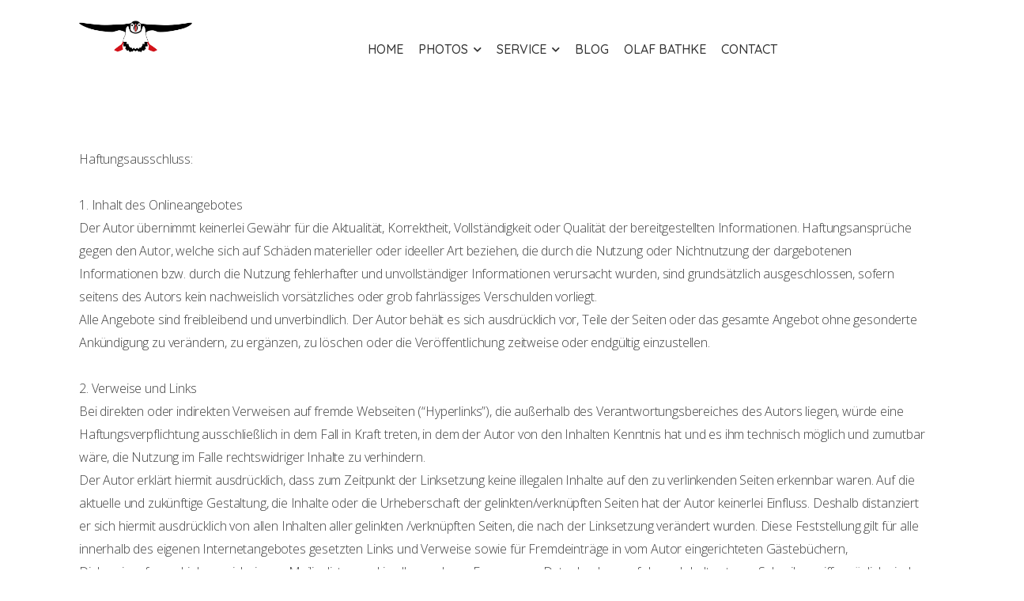

--- FILE ---
content_type: text/css
request_url: https://www.olafbathke.de/wp-content/uploads/elementor/css/post-8758.css?ver=1714142084
body_size: 284
content:
.elementor-kit-8758{--e-global-color-primary:#dd3333;--e-global-color-secondary:#1e73be;--e-global-color-text:#2A2A2A;--e-global-color-accent:#9AB35D;--e-global-color-df401f3:#4054B2;--e-global-color-31369dbe:#23A455;--e-global-color-473a7a0f:#DD3333;--e-global-color-253b7057:#FFF;--e-global-typography-primary-font-family:"Montserrat";--e-global-typography-primary-font-size:18px;--e-global-typography-primary-font-weight:300;--e-global-typography-secondary-font-family:"Montserrat";--e-global-typography-secondary-font-size:16px;--e-global-typography-secondary-font-weight:300;--e-global-typography-text-font-family:"Open Sans";--e-global-typography-text-font-size:15px;--e-global-typography-text-font-weight:300;--e-global-typography-accent-font-family:"Montserrat";--e-global-typography-accent-font-size:15px;--e-global-typography-accent-font-weight:200;color:#3F3F3F;font-family:"Open Sans", Sans-serif;font-size:16px;}.elementor-kit-8758 p{margin-bottom:0px;}.elementor-kit-8758 a{color:#DD3333;}.elementor-kit-8758 h1{color:#3F3F3F;font-family:"Montserrat", Sans-serif;font-size:24px;font-weight:400;}.elementor-kit-8758 h2{color:#3F3F3F;font-family:"Montserrat", Sans-serif;font-size:22px;font-weight:300;}.elementor-kit-8758 h3{color:#3F3F3F;font-family:"Montserrat", Sans-serif;font-size:20px;font-weight:300;}.elementor-kit-8758 h4{color:#3F3F3F;font-family:"Montserrat", Sans-serif;font-size:18px;font-weight:300;}.elementor-kit-8758 h5{color:#3F3F3F;font-family:"Montserrat", Sans-serif;font-size:18px;font-weight:300;}.elementor-kit-8758 h6{color:#3F3F3F;font-family:"Montserrat", Sans-serif;font-size:18px;font-weight:300;}.elementor-section.elementor-section-boxed > .elementor-container{max-width:1140px;}.e-con{--container-max-width:1140px;}.elementor-widget:not(:last-child){margin-block-end:0px;}.elementor-element{--widgets-spacing:0px 0px;}{}h1.entry-title{display:var(--page-title-display);}@media(max-width:991px){.elementor-section.elementor-section-boxed > .elementor-container{max-width:1024px;}.e-con{--container-max-width:1024px;}}@media(max-width:767px){.elementor-section.elementor-section-boxed > .elementor-container{max-width:767px;}.e-con{--container-max-width:767px;}}

--- FILE ---
content_type: text/css
request_url: https://www.olafbathke.de/wp-content/plugins/u-design-core/inc/plugins/learnpress/learnpress.min.css?ver=4.0
body_size: 18434
content:
@charset "UTF-8";@keyframes rotating4{0%{transform:rotate(0deg)}to{transform:rotate(360deg)}}@keyframes animation4{0%{left:-40%;width:40%}to{left:100%;width:10%}}.learn-press-message{position:relative;margin-bottom:2rem;padding:1rem 1.2rem 1rem 1.5rem;border-top:5px solid var(--alpha-primary-color);border-bottom-right-radius:5px;border-bottom-left-radius:5px;background:var(--alpha-traffic-white-color)}.learn-press-message.error{border-top:5px solid var(--alpha-danger-color)}.learn-press-message.warning{border-top:5px solid var(--alpha-alert-color)}.learn-press-message.success{border-top:5px solid var(--alpha-success-color)}.learn-press-tabs{margin-bottom:5.4rem;font-size:1.6rem}.learn-press-tabs .nav-tabs{position:relative;margin:-2.5rem -3rem}.learn-press-tabs .nav-tabs:after{content:"";position:absolute;left:3rem;right:3rem;top:100%;border-bottom:1px solid var(--alpha-change-border-color)}.learn-press-tabs .nav-item{margin:0 3rem 0}.learn-press-tabs .nav-link{padding:2.7rem 0;background-color:transparent}.learn-press-tabs .nav-link:after{height:5px}.learn-press-tabs .learn-press-tabs__checker{display:none}.learn-press-filters .nav{margin:0.5rem 0 1.2rem -2.5rem}.learn-press-filters .nav .nav-item{padding:1rem 0;margin:0 2.5rem 0;color:var(--alpha-dark-color)}.learn-press-filters .nav .nav-item a{color:rgba(35,36,37,0.5)}.learn-press-filters .nav .nav-item a:hover{color:inherit}.learn-press-filters .nav .nav-item:before{right:-2.5rem}.learn-press-filters .nav .count{display:inline-block;margin-left:0.7rem}.lp-checkout-form{margin-top:0}.lp-checkout-form h4{font-size:2rem}.lp-checkout-form .lp-form-fields{padding:0 0 1.4rem 0}.lp-checkout-form #btn-checkout-account-switch-to-guest{margin-bottom:6rem}.lp-checkout-form .description{float:left}.lp-checkout-form a label{cursor:pointer}.lp-checkout-form .learn-press-message{order:-1;width:calc(100% - 2 * var(--alpha-gap));margin-left:auto;margin-right:auto}.lp-checkout-form__after,.lp-checkout-form__before{width:42%;margin-bottom:4rem}.lp-checkout-form__after{width:58%}@media (max-width:767px){.lp-checkout-form__after,.lp-checkout-form__before{width:100%}}.lp-checkout-form__after{order:-1}.lp-checkout-form #checkout-account-guest{margin-bottom:3.5rem;padding-bottom:1.9rem;border-bottom:1px solid var(--alpha-change-border-color)}.lp-checkout-form #checkout-account-guest .form-field,.lp-checkout-form #checkout-account-guest .lp-form-fields{margin-bottom:0;padding-bottom:0}.lp-checkout-form .lp-guest-checkout-output{margin-top:1rem}.lp-checkout-form div.lp-guest-checkout-output{padding:0.6rem 1.5rem;border:2px solid var(--alpha-info-color);border-radius:5px;transition:0.3s}.lp-checkout-form label.lp-guest-checkout-output{display:block;cursor:pointer;user-select:none}.lp-checkout-form .lp-guest-checkout-notice{margin:3rem 0 0}.lp-checkout-form .lp-guest-switch-login{margin-top:1em}.lp-checkout-form input[name=checkout-account-switch-form]{display:none}.lp-checkout-form input[name=checkout-account-switch-form]:not(:checked)+.lp-checkout-block{display:none;overflow:hidden;height:0;margin:0;padding:0;border:0;opacity:0}.lp-checkout-form input[name=checkout-account-switch-form]:not(:checked)+.lp-checkout-block>*{overflow:hidden;height:0}.lp-checkout-form input[name=checkout-account-switch-form]:checked+.lp-checkout-block{display:block;overflow:auto;height:auto}.lp-checkout-form input[name=checkout-account-switch-form][value=guest]:checked~#btn-checkout-account-switch-to-guest{display:none}.lp-checkout-form:after{display:block;clear:both;content:""}.lp-checkout-order__inner{padding:1rem 3rem 0;border:1px solid var(--alpha-change-border-color);border-radius:5px}.lp-checkout-order__inner table{margin:0}.lp-checkout-order__inner td,.lp-checkout-order__inner th{box-sizing:content-box;line-height:1;vertical-align:inherit}.lp-checkout-order__inner td:last-child,.lp-checkout-order__inner th:last-child{padding-right:0}.lp-checkout-order__inner .course-thumbnail{width:100px;padding:2rem 1.3rem 1.8rem 0}.lp-checkout-order__inner .course-name a{display:-webkit-box;overflow:hidden;color:inherit;line-height:1.3;-webkit-line-clamp:1;-webkit-box-orient:vertical}.lp-checkout-order__inner .course-name a:hover{color:var(--alpha-primary-color)}.lp-checkout-order__inner .col-number{min-width:50px;text-align:right}.lp-checkout-order__inner .order-total>th{padding:2.4rem 2rem 2.4rem 0}.lp-checkout-order__inner .cart-subtotal .col-number,.lp-checkout-order__inner .cart-subtotal th,.lp-checkout-order__inner .order-total .col-number,.lp-checkout-order__inner .order-total th{color:var(--alpha-heading-color);font-size:1.6rem;font-weight:600}.lp-checkout-order__inner .cart-subtotal>th{padding:2rem 2rem 1.7rem 0}.lp-checkout-order__inner tfoot tr:last-child td,.lp-checkout-order__inner tfoot tr:last-child th{border-width:0}.lp-checkout-account{margin-bottom:3.5rem;padding-bottom:1.9rem;border-bottom:1px solid var(--alpha-change-border-color)}.lp-checkout-account .rwmb-input .description,.lp-checkout-account .rwmb-label{display:none}.lp-checkout-account .lp-checkout-remember label{display:inline-block}.lp-checkout-account .lp-checkout-remember a{float:right}.lp-checkout-account .lp-checkout-sign-in-link,.lp-checkout-account .lp-checkout-sign-up-link{display:flex;margin:0}.lp-checkout-account .lp-checkout-sign-in-link a,.lp-checkout-account .lp-checkout-sign-up-link a{margin-left:5px}#learn-press-checkout #checkout-payment{margin-bottom:2.5rem}#learn-press-checkout .payment-methods{margin:0;padding:0;list-style:none}#learn-press-checkout .secure-connection{float:right;margin-top:3px;color:var(--body-color,#888);font-size:12px;font-weight:normal}#learn-press-checkout .secure-connection i{margin-right:5px;color:var(--alpha-light-color);font-size:1.8rem}#learn-press-checkout .lp-payment-method{margin-bottom:2rem}#learn-press-checkout .gateway-input{background-color:var(--alpha-change-color-light-1)}#learn-press-checkout .payment-method-form{display:none;padding:1.5rem 2rem;border-top:1px solid var(--alpha-change-border-color)}#learn-press-checkout .lp-payment-method>label{display:flex;flex-flow:row nowrap;padding:1rem 2rem;background:var(--alpha-change-color-light-2);line-height:4rem;cursor:pointer}#learn-press-checkout .lp-payment-method .gateway-icon{max-height:3.2rem}#learn-press-checkout #checkout-order-action button{width:100%;border-color:var(--alpha-change-color-dark-1);color:var(--alpha-change-color-light-1);background:var(--alpha-change-color-dark-1);font-weight:600}#learn-press-checkout #checkout-order-action button:hover{opacity:0.9}#learn-press-checkout #checkout-order-action button.loading:before{display:inline-block;font-family:"Font Awesome 5 Free";font-weight:900;content:"";animation:rotating4 1s linear infinite;margin-right:5px}#learn-press-checkout.guest-checkout{display:none}.button-continue-guest-checkout{clear:both}#learn-press-order-review,.learn-press-checkout-comment{margin-bottom:2rem}.lp-list-table th{font-size:1.6rem}@media (max-width:767px){.lp-list-table td,.lp-list-table th{padding:1.5rem}}@media (max-width:575px){.lp-list-table tbody .column-order-date,.lp-list-table tbody .column-order-status,.lp-list-table thead .column-order-date,.lp-list-table thead .column-order-status{display:none}}.lp-list-table thead{border-bottom:1px solid var(--alpha-change-border-color)}.lp-list-table thead th{border-bottom:none;color:var(--alpha-change-color-dark-1)}.lp-list-table tbody,.lp-list-table tfoot{box-sizing:border-box;border-bottom:1px solid var(--alpha-change-border-color)}.lp-list-table tbody td,.lp-list-table tbody th,.lp-list-table tfoot td,.lp-list-table tfoot th{padding:3.3rem 1rem;background:#fff;line-height:1}.lp-list-table tbody .column-order-number a,.lp-list-table tfoot .column-order-number a{color:inherit}.lp-list-table tbody .column-status .result-percent,.lp-list-table tfoot .column-status .result-percent{font-weight:600}.lp-list-table tbody .column-status .lp-label,.lp-list-table tfoot .column-status .lp-label{font-weight:600}.lp-list-table tbody tr:nth-child(odd),.lp-list-table tfoot tr:nth-child(odd){background:var(--alpha-traffic-white-color)}.lp-list-table .nav-text{text-align:left}.lp-list-table .nav-pages,.lp-list-table .nav-pages .learn-press-pagination{text-align:right}.lp-list-table .nav-pages .page-numbers{margin-bottom:0}.lp-label{display:inline-block;line-height:1}.learn-press-form .form-fields{margin:0;padding:0;list-style:none}.learn-press-form .form-fields .form-field{margin:0 0 2rem 0}.learn-press-form .form-field label{display:block;margin:0 0 1rem 0}.learn-press-form .form-field .description{margin:2.5rem 0;font-size:1em;line-height:1.4}.learn-press-form .form-field .asterisk{color:var(--alpha-danger-color)}.form-field input[type=email],.form-field input[type=number],.form-field input[type=password],.form-field input[type=text],.form-field textarea{width:100%;padding:1.1rem 2rem}.learn-press-form-login,.learn-press-form-register{max-width:6rem;margin-right:auto;margin-bottom:6rem;margin-left:auto;padding:4rem;border:1px solid var(--alpha-change-border-color-light);border-radius:6px;box-shadow:0 4px 6px -1px rgba(0,0,0,0.1),0 2px 4px -1px rgba(0,0,0,0.06)!important}.learn-press-form-login form>p:last-child{margin-bottom:0}.learn-press-form-login button[type=submit],.learn-press-form-register button[type=submit]{width:100%;height:5rem;border:none;border-radius:3px;outline:none;color:var(--alpha-change-color-light-1);background:var(--alpha-primary-color);font-size:1.6rem;line-height:1;vertical-align:middle}.lp-password-input{display:flex;flex-direction:column;justify-content:center;position:relative}.lp-password-input input[type=password]{padding-right:2.5rem}.lp-password-input input::-ms-reveal{display:none}.lp-password-input .lp-show-password-input{position:absolute;top:15px;right:2rem;cursor:pointer}.lp-password-input .lp-show-password-input:after{font-family:"Font Awesome 5 Free";font-weight:900;content:""}.lp-password-input .lp-show-password-input.display-password:after{content:""}.form-desc{font-size:smaller}.become-teacher-form{width:90%;max-width:50rem;margin:0 auto}.become-teacher-form .form-field input[type=email],.become-teacher-form .form-field input[type=number],.become-teacher-form .form-field input[type=password],.become-teacher-form .form-field input[type=text]{width:100%}body div.entry-content>div.learnpress{--responsive--aligndefault-width:100%;max-width:var(--lp-content-width,100%)}.learnpress button{font-weight:600;transition:color 0.3s,border-color 0.3s,background-color 0.3s,box-shadow 0.3s,opacity 0.3s}.learnpress button.slider-button{font-weight:400}.lp-user-profile{position:relative}.lp-user-profile .lp-user-profile-avatar img{position:relative;width:100%}.lp-user-profile .lp-user-profile-socials{display:flex;position:relative;z-index:1;margin:2.5rem 0 4.1rem;justify-content:center;flex-wrap:wrap}.lp-user-profile .lp-user-profile-socials .social-icon{display:inline-block;width:40px;height:40px;margin:7px;border:1px solid var(--alpha-change-border-color);color:#777;background:var(--alpha-change-color-light-1);line-height:38px;font-size:15px;text-align:center}.lp-user-profile .lp-user-profile-socials .social-icon:hover{border-color:var(--alpha-primary-color);color:var(--alpha-change-color-light-1);background:var(--alpha-primary-color)}.lp-user-profile .lp-profile-username{padding-bottom:1.6rem;color:var(--alpha-change-color-dark-1);line-height:1.4;font-size:3.2rem;font-weight:600;text-transform:capitalize}.lp-user-profile .lp-profile-user-bio{line-height:24px}.lp-user-profile .lp-profile-content .lp-profile-right+*{margin-top:5.4rem}@media (min-width:992px){.lp-user-profile aside .lp-profile-right{display:none}}@media (max-width:991px){.lp-user-profile .lp-profile-content .lp-profile-right{display:none}.lp-user-profile aside .lp-profile-left{width:40%;display:inline-block}.lp-user-profile aside .lp-profile-right{width:calc(60% - 30px);display:inline-block;vertical-align:top;float:right}}@media (max-width:767px){.lp-user-profile .lp-user-profile-socials{margin-left:-5px;margin-right:-5px}.lp-user-profile .lp-user-profile-socials a{width:36px;height:36px;margin:5px;line-height:32px}}@media (max-width:575px){.lp-user-profile aside .lp-user-profile-avatar{max-width:200px;margin-left:auto;margin-right:auto}.lp-user-profile aside .lp-profile-left,.lp-user-profile aside .lp-profile-right{display:block;width:auto;float:none}}.lp-user-profile aside{float:left;width:360px}@media (max-width:991px){.lp-user-profile aside{width:100%}}.lp-user-profile #profile-nav{margin-top:3rem}.lp-user-profile .lp-profile-nav-tabs{margin:0;padding:0;list-style:none}.lp-user-profile .lp-profile-nav-tabs>li{position:relative;margin:0 0 1rem;background:var(--alpha-change-color-light-2);transition:background 0.3s}.lp-user-profile .lp-profile-nav-tabs>li a{display:block;padding:0 2rem;color:var(--alpha-change-color-dark-1);line-height:5.6rem;font-size:1.6rem;font-weight:400}.lp-user-profile .lp-profile-nav-tabs>li>a{padding:0 2rem 0 5.6rem}.lp-user-profile .lp-profile-nav-tabs>li>a>i{display:inline-block;position:absolute;left:24px;width:28px;color:var(--alpha-grey-color);font-size:22px;line-height:5.6rem;transition:inherit}.lp-user-profile .lp-profile-nav-tabs>.has-child>a:after{content:"";float:right;color:var(--alpha-dark-color);font-family:"alpha";font-size:14px;font-weight:900;transition:transform 0.3s,color 0.3s}.lp-user-profile .lp-profile-nav-tabs>li li a{border-bottom:1px solid var(--alpha-traffic-white-color)}.lp-user-profile .lp-profile-nav-tabs>li li a:hover{color:var(--alpha-primary-color);background:var(--alpha-change-color-light-1)}.lp-user-profile .lp-profile-nav-tabs>.wishlist>a:before{content:"";position:absolute;left:2.5rem;color:var(--alpha-primary-color);font-family:"Font Awesome 5 Free";font-size:12px;font-weight:900}.lp-user-profile .lp-profile-nav-tabs>.wishlist:hover a:before{color:var(--alpha-change-color-light-1)}.lp-user-profile .lp-profile-nav-tabs>.logout>a:after{display:none}.lp-user-profile .lp-profile-nav-tabs li>a{height:5.6rem}.lp-user-profile .lp-profile-nav-tabs li>ul{position:absolute;z-index:3;top:-9999px;left:100%;min-width:150px;margin:0;padding:0;background:var(--alpha-change-color-light-1);box-shadow:0 15px 20px 0 rgba(0,0,0,0.05);list-style:none;opacity:0;visibility:hidden;transform:translateX(-20px);transition:transform 0.3s,opacity 0.3s,visibility 0.3s}.lp-user-profile .lp-profile-nav-tabs li.active,.lp-user-profile .lp-profile-nav-tabs li:hover{background:var(--alpha-primary-color)}.lp-user-profile .lp-profile-nav-tabs li.active>a,.lp-user-profile .lp-profile-nav-tabs li:hover>a{color:var(--alpha-change-color-dark-1)}.lp-user-profile .lp-profile-nav-tabs li.active>a:after,.lp-user-profile .lp-profile-nav-tabs li.active>a i,.lp-user-profile .lp-profile-nav-tabs li:hover>a:after,.lp-user-profile .lp-profile-nav-tabs li:hover>a i{color:var(--alpha-change-color-dark-1)}.lp-user-profile .lp-profile-nav-tabs li.active>ul,.lp-user-profile .lp-profile-nav-tabs li:hover>ul{top:0;visibility:visible;opacity:1;transform:none}.lp-user-profile .lp-profile-nav-tabs li.active>ul{position:relative;left:0}.lp-user-profile .lp-profile-nav-tabs li.active>ul .active{background:var(--alpha-change-color-light-1)}.lp-user-profile .lp-profile-nav-tabs li.active>ul .active>a{color:var(--alpha-primary-color)}@media (max-width:991px){.lp-user-profile .lp-profile-nav-tabs{display:flex;overflow:auto;background:var(--alpha-change-color-light-2)}.lp-user-profile .lp-profile-nav-tabs>li{margin-bottom:0}}@media (max-width:991px){.lp-user-profile .lp-profile-nav-tabs{width:100%}.lp-user-profile .lp-profile-nav-tabs:after{display:table;content:"";clear:both}.lp-user-profile .lp-profile-nav-tabs>li>a{height:auto;padding-right:2.8rem}.lp-user-profile .lp-profile-nav-tabs>.active.has-child a:after,.lp-user-profile .lp-profile-nav-tabs>.has-child a:after{content:none}.lp-user-profile .lp-profile-nav-tabs>.active.has-child ul{display:none;width:max-content;transform:translateX(-20%)}.lp-user-profile .lp-profile-nav-tabs>.active.has-child ul:after{display:table;content:"";clear:both;box-shadow:0 0 0}.lp-user-profile .lp-profile-nav-tabs>.active.has-child ul li{float:left;border-right:1px solid var(--alpha-change-border-color)}.lp-user-profile .lp-profile-nav-tabs>.active.has-child ul li:last-child{border-right:none}.lp-user-profile .lp-profile-nav-tabs>.active.has-child ul li a{padding:0 1rem}.lp-user-profile .lp-profile-nav-tabs li:hover ul{display:none!important}}@media (max-width:575px){.lp-user-profile .lp-profile-nav-tabs>li>a{padding-right:1.5rem}.lp-user-profile .lp-profile-nav-tabs>li>a:after{margin-left:0}}.lp-profile-content{float:right;width:calc(100% - 425px);margin-bottom:6rem}@media (max-width:991px){.lp-profile-content{width:100%}}@media (max-width:767px){.lp-profile-content .learn-press-tabs__nav{display:block;width:100%;border:0}.lp-profile-content .learn-press-tabs__nav:after{content:"";clear:both;display:table}}.lp-profile-content ul.learn-press-courses .course-categories,.lp-profile-content ul.learn-press-courses .course-instructor{margin-bottom:1.4rem}.lp-profile-content ul.learn-press-courses .course-categories{padding:0}.lp-profile-content .lp-button{display:block;margin:0 auto 5.2rem auto;padding:1.3rem 3.4rem;border-color:var(--alpha-change-border-color)}.lp-profile-content .lp-button:hover{border-color:var(--alpha-primary-color)}.lp-profile-content #profile-content-orders .profile-orders .profile-heading{display:none}.lp-profile-content #profile-content-orders .profile-orders table{margin-top:0;margin-bottom:5rem}.lp-profile-content #profile-content-orders .column-order-actions a{padding:0.7rem 2.9rem;border-radius:3px;border:1px solid var(--alpha-change-color-light-3);font-size:13px;font-weight:600;color:var(--alpha-change-color-dark-1);transition:color 0.3s,border-color 0.3s}.lp-profile-content #profile-content-orders .column-order-actions a:focus,.lp-profile-content #profile-content-orders .column-order-actions a:hover{color:var(--alpha-primary-color);border-color:var(--alpha-primary-color)}#profile-content form[name*=profile-privacy] .form-field-input{display:flex}#profile-content form[name*=profile-privacy] .description{margin:0;margin-left:1rem}#profile-content form[name*=profile-privacy] button{color:#fff;background:var(--alpha-change-color-dark-1);border:none;padding:1rem 2rem;margin-top:1rem;transition:opacity 0.3s}#profile-content form[name*=profile-privacy] button:hover{opacity:0.9}#dashboard-general-statistic{margin-bottom:5.5rem;padding-bottom:5.5rem;border-bottom:1px solid var(--alpha-change-border-color)}#dashboard-general-statistic:last-child{border:none}.dashboard-general-statistic__row{display:flex;margin:0 -5px;justify-content:center;flex-wrap:wrap}.dashboard-general-statistic__row .statistic-box{display:flex;flex-flow:column;justify-content:center;width:calc(20% - 10px);margin:0 5px 10px;padding:20px 10px 20px;background-color:var(--alpha-traffic-white-color);text-align:center;transition:background-color 0.3s;min-width:120px}.dashboard-general-statistic__row .statistic-box__text{margin:0 0 9px 0;font-size:1.3rem;line-height:1}.dashboard-general-statistic__row .statistic-box__number{color:var(--alpha-change-color-dark-1);font-weight:600;line-height:1}.dashboard-general-statistic__row .statistic-box:hover{background-color:var(--alpha-change-border-color-light)}.dashboard-general-statistic__row[data-col="2"] .statistic-box{width:50%}.dashboard-general-statistic__row[data-col="4"] .statistic-box{width:25%}.dashboard-general-statistic__row[data-col="5"] .statistic-box{width:20%}#learn-press-profile-basic-information .form-field,form[name=profile-change-password] .form-field{margin:0 10px 20px 10px}#learn-press-profile-basic-information .form-field input,form[name=profile-change-password] .form-field input{height:5.4rem}#learn-press-profile-basic-information .form-field textarea,form[name=profile-change-password] .form-field textarea{min-height:18rem;padding:2rem}#learn-press-profile-basic-information .form-field__50,form[name=profile-change-password] .form-field__50{float:left;width:calc(50% - 20px);margin-right:10px}@media (max-width:767px){#learn-press-profile-basic-information .form-field__50,form[name=profile-change-password] .form-field__50{float:none;width:100%;margin:0 0 2.4rem 0}}#learn-press-profile-basic-information .form-field__clear,form[name=profile-change-password] .form-field__clear{clear:both}#learn-press-profile-basic-information button,form[name=profile-change-password] button{padding:2rem 4.2rem;border:0;color:var(--alpha-change-color-light-1);background:var(--alpha-change-color-dark-1);font-size:1.4rem;line-height:1}#learn-press-profile-basic-information button:hover,form[name=profile-change-password] button:hover{opacity:0.9}#learn-press-profile-basic-information{margin-top:7.5rem}#learn-press-profile-basic-information>p{margin:0}#learn-press-profile-basic-information .form-fields{margin:0 -10px}#learn-press-profile-basic-information .form-fields:after{display:block;clear:both;content:""}@media (max-width:767px){#learn-press-profile-basic-information .form-fields{margin:0}}#lp-user-edit-avatar{position:relative;margin-top:8rem;margin-bottom:5rem}#lp-user-edit-avatar img{vertical-align:top}.lp-avatar-crop-image{overflow:hidden;position:absolute;top:0;width:100%;height:100%;background:var(--alpha-change-border-color)}.lp-avatar-crop-image .crop-container{overflow:hidden;position:absolute;width:100%;height:100%}.lp-avatar-crop-image .crop-container img{position:absolute;left:0!important;max-width:none;margin-left:50%;line-height:1;vertical-align:middle;transform:translateX(-50%)}.lp-avatar-crop-image .lp-crop-controls{position:absolute;bottom:0;width:100%;height:6rem;opacity:0}.lp-avatar-crop-image .lp-crop-controls:before{content:"";display:block;width:100%;height:6rem;background:rgba(34,34,34,0.7)}.lp-avatar-crop-image .lp-zoom{position:absolute;top:50%;right:15rem;left:2rem;margin-top:-1px}.lp-avatar-crop-image .ui-slider{position:absolute;width:100%;height:2px;margin-top:0.1rem;background:#fff;cursor:move}.lp-avatar-crop-image .ui-slider-handle{width:2rem;height:2rem;margin-top:-1.2rem;margin-left:-1rem;background:var(--alpha-primary-color)}.lp-avatar-crop-image .lp-cancel-upload,.lp-avatar-crop-image .lp-save-upload{position:absolute;right:0;bottom:0;width:6rem;height:6rem;line-height:6rem;color:#fff;background:#222;font-size:2rem;text-align:center;cursor:pointer}.lp-avatar-crop-image .lp-cancel-upload:hover,.lp-avatar-crop-image .lp-save-upload:hover{background-color:var(--alpha-primary-color)}.lp-avatar-crop-image .lp-save-upload{right:6rem}.lp-avatar-crop-image .lp-crop-area{position:absolute;top:0;left:50%;border:2px dashed #777;transform:translateX(-50%);pointer-events:none}.lp-avatar-crop-image .lp-crop-area:after,.lp-avatar-crop-image .lp-crop-area:before{content:"";display:block;position:absolute;top:-2px;bottom:-2px;width:1000px;opacity:0.7;background:#777}.lp-avatar-crop-image .lp-crop-area:before{left:-2px;transform:translateX(-100%)}.lp-avatar-crop-image .lp-crop-area:after{left:100%;margin-left:2px}#lp-user-edit-avatar:hover .lp-crop-controls{opacity:1}#lp-user-edit-avatar .moxie-shim{display:none}#lp-user-edit-avatar .lp-avatar-preview{position:relative;overflow:hidden}#lp-user-edit-avatar .lp-avatar-preview:hover #lp-avatar-actions{transform:translateY(0);opacity:1}#lp-user-edit-avatar .profile-picture{display:none;width:100%;margin-right:-100%}#lp-user-edit-avatar .profile-picture img{width:100%;height:100%;border-radius:0}#lp-user-edit-avatar .profile-avatar-current{display:block}#lp-user-edit-avatar #lp-avatar-actions{display:flex;position:absolute;bottom:0;margin:0;justify-content:center;background:rgba(50,51,52,0.9);opacity:0;transform:translateY(100%);transition:opacity 0.3s,transform 0.3s}#lp-user-edit-avatar #lp-avatar-actions a{display:inline-block;z-index:10;height:50px;padding:0 3rem;color:#fff;line-height:50px;flex:0 0 auto;font-size:13px}#lp-user-edit-avatar #lp-avatar-actions a:last-child{border-left:1px solid rgba(255,255,255,0.1)}#lp-user-edit-avatar #lp-avatar-actions a:hover{color:var(--alpha-primary-color)}#lp-user-edit-avatar #lp-avatar-actions i{margin-right:10px}#lp-user-edit-avatar #lp-avatar-actions .fa-upload:before{position:relative;top:1px;content:"";font-family:"udesign";font-weight:400;font-size:1.1em}#lp-user-edit-avatar a#lp-remove-upload-photo{display:none}#lp-user-edit-avatar[data-custom=yes] #lp-remove-upload-photo{display:block}.recover-order__title{margin-bottom:0;color:var(--alpha-change-color-dark-1)}.order-recover{display:flex}.order-recover>.button-recover-order{margin:0;margin-left:1rem;padding:1.3rem 3.4rem;flex:0 0 auto}.order-recover>.button-recover-order.loading:before{display:inline-block;margin-right:5px;font-family:"Font Awesome 5 Free";font-weight:900;content:"";animation:rotating4 1s linear infinite}@media (max-width:575px){.order-recover{flex-direction:column;justify-content:center}.order-recover .lp-button{align-self:center;margin:2rem 0 0}}.order-recover input[type=text]{padding:0 2.2rem;flex:1 1 auto;min-height:4.8rem}.course-tabs .course-tab-panel{display:none;padding-top:3rem}.course-tabs .course-tab-panel.active{display:block}.course-tabs.show-all .course-tab-panel{margin-bottom:4rem}.course-tabs .lp-course-author{display:flex;margin-bottom:4rem}@media (max-width:767px){.course-tabs .lp-course-author{flex-direction:column;padding:0 1.5rem}}.course-tabs .course-author__pull-left{margin-right:3rem;text-align:center;align-items:center}@media (max-width:767px){.course-tabs .course-author__pull-left{margin-right:0;margin-bottom:3rem}}.course-tabs .course-author__pull-left img{width:100%;max-width:96px;margin-bottom:2rem;border-radius:50%;object-fit:cover;object-position:center}.course-tabs .course-author__pull-right{flex:1}@media (max-width:767px){.course-tabs .course-author__pull-right{width:100%;text-align:center}}.course-tabs .author-title{margin-bottom:1.8rem}.course-tabs .author-title a{color:var(--alpha-change-color-dark-1);font-size:1.8rem;font-weight:600;text-transform:capitalize}.course-tabs .author-title a:hover{color:var(--alpha-primary-color)}.course-tabs .author-socials{display:grid;grid-template-columns:repeat(4,33px);gap:10px;justify-content:center}.course-tabs .author-socials>a{display:inline-block;width:33px;height:33px;margin:0;border:1px solid #ededed;border-radius:50%;box-shadow:none;font-size:14px;line-height:33px;text-align:center;vertical-align:middle;transition:all 0.3s}.course-tabs .author-socials>a:hover{border-color:var(--alpha-primary-color);color:var(--alpha-change-color-light-1);background:var(--alpha-primary-color)}.course-tabs .fa-googleplus:before{content:""}#learn-press-course .lp-list-co-instructor{display:grid;grid-template-columns:repeat(2,1fr);gap:40px}#learn-press-course .lp-list-co-instructor__item{display:flex;column-gap:30px}@media (max-width:767px){#learn-press-course .lp-list-co-instructor__item{align-items:center;flex-direction:column;padding:0 15px;column-gap:0;row-gap:10px}}#learn-press-course .lp-list-co-instructor__avatar>img{width:100%;max-width:96px;border-radius:999px}#learn-press-course .lp-list-co-instructor__bio{flex:1}#learn-press-course .lp-list-co-instructor__bio__top>a{font-size:1.8rem;font-weight:600}#learn-press-course .lp-list-co-instructor__bio__description{font-size:1rem}#learn-press-course .course-price{margin:1rem 0 1rem 3.2rem;text-align:center;color:var(--alpha-change-color-dark-1)}#learn-press-course .origin-price,#learn-press-course .price{vertical-align:middle}#learn-press-course .origin-price{margin-right:10px;opacity:0.5;font-size:2rem;text-decoration:line-through}#learn-press-course .price{margin:0;font-size:2.4rem;font-weight:600}#learn-press-course .lp-course-buttons{margin-bottom:2rem}#learn-press-course .course-featured-review{display:flex;align-items:center;flex-wrap:wrap;margin-bottom:0}#learn-press-course .featured-review__title{margin-right:auto;margin-bottom:0;font-size:2rem}#learn-press-course .featured-review__stars{padding:5px 0;color:var(--alpha-primary-color);font-size:1.5rem;letter-spacing:-0.1em}#learn-press-course .featured-review__content{flex:0 0 100%;margin-top:1rem}#learn-press-course .featured-review__content p:last-child{margin:0}#learn-press-course .course-tags a{display:inline-block;margin:0.5rem 0.6rem 0.5rem 0;padding:0.7rem 1.7rem;font-size:1.2rem;border:2px solid var(--alpha-change-border-color);color:var(--alpha-body-color,#888);line-height:1.3;transition:color 0.3s,border-color 0.3s;text-transform:capitalize}.edit-content{margin-left:5px}.tab .learn-press-nav-tabs{position:relative;margin:-3rem -3rem 0;list-style:none}.learn-press-nav-tabs .course-nav{justify-content:center;border-radius:5px;margin:3rem 3rem 0;padding:0}.learn-press-nav-tabs .course-nav label{padding:2rem 0}.learn-press-nav-tabs .course-nav a{display:inline-block;padding:1rem 2rem}.learn-press-nav-tabs[data-tabs] .course-nav a{width:100%;text-align:center}.learn-press-nav-tabs:after{content:"";position:absolute;left:3rem;right:3rem;top:100%;border-bottom:1px solid var(--alpha-change-border-color)}.course-item-popup #tab-curriculum{display:block}.course-curriculum .curriculum-sections{position:relative;margin:0;padding:0;list-style:none}.course-curriculum .section{margin:0;padding:0 0 1rem 0}.course-curriculum .section:last-child{padding:0}.course-curriculum .section-header{display:table;width:100%;padding:1.9rem 0.5rem 1.9rem 2.5rem;background:var(--alpha-change-color-light-2);box-sizing:border-box}.course-curriculum .section-header sup{font-size:0.67em;color:var(--alpha-grey-color);font-weight:400;left:0.5rem;top:-2px}.course-curriculum .section-empty .section-header{margin-bottom:2rem}.course-curriculum .section-empty .learn-press-message{margin-right:15px;margin-left:15px}.course-curriculum .section-title{padding:0;color:var(--alpha-heading-color);font-size:1.6rem;text-transform:capitalize;margin:0}.course-curriculum .section-desc{margin:5px 0 0 0;font-size:12px;font-weight:400}.course-curriculum .section-meta{display:block;padding-top:1.7rem;font-size:14px;text-align:right;vertical-align:middle;white-space:nowrap}.course-curriculum .section-header{margin-bottom:-1rem}.course-curriculum .section-header .section-left{vertical-align:top}.course-curriculum .section-header .section-left .section-title{padding:0;text-transform:capitalize}.course-curriculum .section-title span.show-desc{display:inline-block;position:absolute;top:50%;right:3rem;width:2rem;height:2rem;transform:translate(0,-50%)}.course-curriculum .section-title span.show-desc:before{font-family:"Font Awesome 5 Free";font-size:1.8rem;font-weight:900;content:""}.course-curriculum .section-title span.show-desc:hover:before{border-top-color:var(--alpha-light-color)}.course-curriculum .section-content{border:10px solid var(--alpha-change-color-light-2);border-top-width:0;padding:3rem 4rem 4rem;list-style:none}@media (max-width:479px){.course-curriculum .section-content{padding:1rem 2rem 2rem}}.course-curriculum .closed .section-content{padding-top:0;padding-bottom:0}.course-curriculum .course-item{border-bottom:1px solid var(--alpha-change-border-color-light)}.course-curriculum .course-item>span{display:flex;width:2.8rem;font-size:1.6rem;align-items:center}.course-curriculum .section-item-link{display:table;line-height:1.5}.course-curriculum .section-item-link:hover .item-name{color:var(--alpha-primary-color)}.course-curriculum .section-item-link:before{display:table-cell;left:0;width:2rem;color:var(--alpha-grey-color);font-family:"Font Awesome 5 Free";font-size:1.8rem;vertical-align:middle;transition:left linear 0.15s}@media (max-width:767px){.course-curriculum .course-item-meta{display:flex;flex-direction:column-reverse;align-items:flex-end}}.course-curriculum .course-item .item-icon,.course-curriculum .course-item .item-name{display:table-cell;padding:1.7rem 1.6rem;color:var(--alpha-change-color-dark-1);font-size:1.6rem;font-weight:600;vertical-align:middle;transition:color 0.3s}.course-curriculum .course-item .item-icon:before{font-size:1.8rem}.course-curriculum .course-item .item-icon.icon-lock{float:right;margin-top:1.5rem}.course-curriculum .course-item-meta{display:table-cell;padding:10px 0;text-align:right;vertical-align:middle;white-space:nowrap}.course-curriculum .item-meta{display:inline-block;margin-left:1.4rem;padding:0 0.8rem;border-radius:3px;color:var(--alpha-change-color-light-1);line-height:23px;text-align:center;vertical-align:middle}.course-curriculum .final-quiz{background:#14c4ff}.course-curriculum .trans{padding:0}.course-curriculum .course-item-meta .item-meta{color:var(--alpha-grey-color);border:1px solid}.course-curriculum .course-item-meta .item-meta:before{vertical-align:baseline;content:attr(data-preview)}.course-curriculum .item-meta.course-item-status{padding:0;border-radius:50%;box-sizing:border-box}.course-curriculum .item-meta.course-item-status:before{font-family:"Font Awesome 5 Free";font-weight:900;vertical-align:middle;text-transform:lowercase;content:""}.course-curriculum .course-item-lp_quiz .section-item-link:before{content:""}.course-curriculum .course-item-lp_lesson .section-item-link:before{content:""}.course-curriculum .course-item-lp_lesson.course-item-type-video .section-item-link:before{content:""}.course-curriculum .course-item-lp_lesson.course-item-type-audio .section-item-link:before{content:""}.course-curriculum .item-meta.course-item-status{border:0}.course-curriculum .item-locked .course-item-status:before{color:var(--alpha-change-border-color);content:""}.course-curriculum .has-status{padding-top:1px}.course-curriculum .status-completed .course-item-status:before,.course-curriculum .status-evaluated .course-item-status:before{color:var(--alpha-success-color)}.course-curriculum .failed .course-item-status:before,.course-curriculum .item-failed .course-item-status:before{border-color:var(--alpha-danger-color);color:var(--alpha-danger-color);content:""}.course-curriculum .viewed .course-item-status{display:none}.course-curriculum .current{padding-left:1rem;border-left:4px solid var(--alpha-primary-color)}.course-curriculum .current a:before{left:1rem}.course-curriculum .section-title.c+.section-desc{display:block}.course-curriculum .section-title.c span.show-desc:before{transform:rotate(180deg);top:0}.course-curriculum .section-toggle i{font-size:1.6rem;font-family:"alpha"}.course-curriculum .section-toggle .fa-caret-down:before{content:""}.course-curriculum .section-toggle .fa-caret-up:before{content:""}@media (max-width:479px){.course-curriculum .item-meta.count-questions{display:none}}.course-item-popupx{overflow:hidden;_opacity:0}.course-item-popupx #learn-press-course-curriculum{overflow:auto;position:fixed;z-index:1002;top:32px;bottom:0;left:0;width:400px;border-right:1px solid var(--alpha-body-color);background:var(--alpha-change-color-light-1)}.course-item-popupx #learn-press-course-curriculum .section-header{padding:0 15px}.course-item-popupx #learn-press-course-curriculum .section-desc{margin:-10px 0 5px}.course-item-popupx #learn-press-course-curriculum .course-item{padding-right:15px;padding-left:15px}.course-item-popupx #learn-press-course-curriculum .course-item a:before{left:15px}.course-item-popupx #learn-press-content-item{overflow:hidden;position:fixed;z-index:1002;top:32px;right:0;bottom:0;left:400px;background:var(--alpha-change-color-light-1)}.course-item-popupx #learn-press-content-item .content-item-wrap{max-width:900px;margin:10px auto}.course-item-popupx #learn-press-content-item .course-item-title{font-size:1.4rem}.course-item-popupx #learn-press-content-item .content-question-summary .review-heading{text-align:center}.course-item-popupx #learn-press-content-item .content-question-summary .question-title{margin-bottom:10px;font-size:1.2rem}.course-item-popupx #content-item-nav{position:fixed;z-index:99999;right:0;bottom:0;left:400px;height:60px;border-top:1px solid var(--alpha-change-border-color);background:var(--alpha-traffic-white-color)}.course-item-popupx #content-item-nav .content-item-nav-wrap{max-width:900px;margin:10px auto}.course-item-popupx #content-item-nav button{height:4rem;padding:0 2rem;line-height:4rem}.course-item-popupx .comment-form-textarea{box-sizing:border-box}.course-item-popupx.wpadminbar #learn-press-content-item,.course-item-popupx.wpadminbar #learn-press-course-curriculum{top:92px}.course-item-popupx.wpadminbar #course-item-content-header{top:32px}.course-item-popupx.wpadminbar .content-item-description{margin-bottom:2rem}.course-item-popupx .content-item-summary{margin-bottom:5rem}.course-item-popupx .content-item-summary>h3{margin-bottom:2rem}.course-item-popupx .content-item-summary.content-item-video .entry-video{position:absolute;top:0;left:0;width:100%;background:#000;line-height:1}.course-item-popupx .content-item-summary.content-item-video .entry-video iframe{width:100%;max-width:900px;margin-bottom:0;vertical-align:top}.course-item-popupx .learn-press-content-protected-message{margin-bottom:5rem;padding:2rem;background:#ffe0e0}.course-item-popupx.content-only #learn-press-content-item{z-index:9999999;top:0;bottom:0;left:0}.course-item-popupx.content-only #learn-press-content-item #course-item-content-footer,.course-item-popupx.content-only #learn-press-content-item #course-item-content-header{display:none}.course-item-popupx.content-only #learn-press-content-item .content-item-scrollable{bottom:0}body #ifr-course-item{position:absolute;z-index:999999;top:0;left:0;width:100%;height:100%;background:var(--alpha-change-color-light-1)}.content-item-summary .form-button-finish-course,.lp-quiz-buttons .form-button-finish-course{float:right}#wpadminbar #wp-admin-bar-edit-lp_lesson .ab-item:before,#wpadminbar #wp-admin-bar-edit-lp_question .ab-item:before,#wpadminbar #wp-admin-bar-edit-lp_quiz .ab-item:before{top:2px;font-family:"Font Awesome 5 Free"}#wpadminbar #wp-admin-bar-edit-lp_quiz .ab-item:before{content:""}#wpadminbar #wp-admin-bar-edit-lp_lesson .ab-item:before{content:""}#wpadminbar #wp-admin-bar-edit-lp_question .ab-item:before{content:""}.scroll-wrapper{overflow:hidden;opacity:0}.scroll-wrapper .scroll-element{background:transparent}.scroll-wrapper .scroll-y.scroll-scrolly_visible{transition:opacity 0.3s}.scroll-wrapper:hover .scroll-y.scroll-scrolly_visible{opacity:0.7}.course-remaining-time .lp-label.label-enrolled{font-size:inherit}.learn-press-course-results-progress{margin-right:-4%}.learn-press-course-results-progress .course-progress,.learn-press-course-results-progress .items-progress{float:left;width:46%;margin-right:4%;margin-bottom:3rem}.learn-press-course-results-progress .course-progress .items-progress__heading,.learn-press-course-results-progress .items-progress .items-progress__heading{margin-bottom:1rem}.learn-press-course-results-progress .course-progress .lp-progress-bar,.learn-press-course-results-progress .items-progress .lp-progress-bar{overflow:hidden;position:relative;height:10px;border-radius:5px}.learn-press-course-results-progress .course-progress .lp-progress-bar .lp-progress-value,.learn-press-course-results-progress .items-progress .lp-progress-bar .lp-progress-value{position:absolute;width:100%;height:10px;margin-left:-100%;border-radius:5px}.learn-press-course-results-progress .course-progress .lp-course-status .grade.failed,.learn-press-course-results-progress .items-progress .lp-course-status .grade.failed{background:var(--alpha-danger-color)}.learn-press-course-results-progress .course-progress .lp-course-status .grade.passed,.learn-press-course-results-progress .items-progress .lp-course-status .grade.passed{background:#3eadff}.learn-press-course-results-progress:after{display:block;clear:both;content:""}.learn-press-form.completed button:before{content:"";margin-right:1rem;vertical-align:middle;font-family:"Font Awesome 5 Free";font-weight:900;font-size:1.8rem}.lp-course-progress{position:relative}.lp-course-progress .lp-passing-conditional{position:absolute;top:0;width:3px;height:6px;margin-left:-1px;background:var(--alpha-change-color-light-3)}.viewing-course-item #learn-press-course-curriculum .section-header .section-desc{display:none}.course-meta{display:flex;align-items:center;justify-content:space-between;flex-wrap:wrap}.course-meta__pull-left,.course-meta__pull-right{display:flex;flex-wrap:wrap}.course-meta__pull-left .meta-item{margin-right:1rem}.course-meta__pull-right{flex:0 0 50%}.course-meta__pull-right .meta-item{margin-left:1rem}.course-meta .meta-item-instructor{padding:2rem 0}@media (max-width:575px){.course-summary-content .course-meta-primary .meta-item.meta-item-instructor{flex:0 0 100%}.course-summary-content .course-meta.course-meta-primary .meta-item:before{content:none}}.course-meta-primary .meta-item{flex:1}.course-meta.two-columns .course-meta{flex:1}.course-extra-box{margin-bottom:3px;border-radius:3px}.course-extra-box__title{--extra-height:5.8rem;display:flex;align-items:center;position:relative;height:var(--extra-height);margin:0;padding:0 4.5rem 0 2.5rem;background:var(--alpha-change-color-light-2);font-size:1.6rem;font-weight:600;cursor:pointer}.course-extra-box__title:after{position:absolute;top:0;right:2rem;color:var(--alpha-dark-body-color);font-family:"Font Awesome 5 Free";line-height:var(--extra-height);content:""}.course-extra-box__content{display:none}.course-extra-box__content-inner{border:10px solid var(--alpha-change-color-light-2);border-top-width:0;padding:3rem 4rem 4rem;list-style:none}.course-extra-box__content li,.course-extra-box__content ul{list-style:none;margin:0;padding:0}.course-extra-box__content li+li{margin-top:5px}.course-extra-box__content li:before{content:"";margin-right:8px;color:var(--alpha-primary-color);font-family:"Font Awesome 5 Free";font-weight:900}.course-extra-box:last-child{margin-bottom:6rem}.course-extra-box.active .course-extra-box__title:after{content:""}input[name=course-extra-box-ratio]{display:none}input[name=course-extra-box-ratio]:checked+.course-extra-box .course-extra-box__content{display:block}input[name=course-extra-box-ratio]:checked+.course-extra-box .course-extra-box__content-inner{transform:scale(1)}@media (max-width:767px){.course-tab-panel-faqs{padding:0 15px}}.course-tab-panel-faqs .course-faqs-box{margin-bottom:2rem;border:1px solid var(--alpha-change-border-color);border-radius:3px}.course-tab-panel-faqs .course-faqs-box__title{display:block;position:relative;margin:0;padding:2rem 4.5rem 2rem 2.5rem;color:var(--alpha-heading-color);cursor:pointer}.course-tab-panel-faqs .course-faqs-box__title:after{position:absolute;top:50%;right:2.8rem;color:#6c6c6c;font-family:"Font Awesome 5 Free";font-size:12px;font-weight:900;content:"";transform:translateY(-50%)}.course-tab-panel-faqs .course-faqs-box__content{display:none}.course-tab-panel-faqs .course-faqs-box__content-inner{padding:0 2.8rem 3.3rem 2.8rem;animation-name:course-faqs-box__content-inner-transform;animation-duration:0.3s;animation-timing-function:ease-in-out;animation-iteration-count:1;animation-direction:normal}.course-tab-panel-faqs .course-faqs-box__content-inner p:last-child{margin:0}.course-tab-panel-faqs .course-faqs-box:last-child{margin-bottom:4rem}.course-tab-panel-faqs .course-faqs-box:hover .course-faqs-box__title{color:var(--alpha-primary-color)}input[name=course-faqs-box-ratio]{display:none}input[name=course-faqs-box-ratio]:checked+.course-faqs-box .course-faqs-box__content{display:block}input[name=course-faqs-box-ratio]:checked+.course-faqs-box .course-faqs-box__title{color:var(--alpha-primary-color)}input[name=course-faqs-box-ratio]:checked+.course-faqs-box .course-faqs-box__title:after{content:""}@keyframes course-faqs-box__content-inner-transform{0%{opacity:0;transform:translateX(5%)}to{opacity:1;transform:translateX(0%)}}@media (max-width:1199px){.course-item-popupx #learn-press-course-curriculum,body.course-item-popup #learn-press-course-curriculum{width:300px}.course-item-popupx #content-item-nav,.course-item-popupx #course-item-content-footer,.course-item-popupx #learn-press-content-item,body.course-item-popup #content-item-nav,body.course-item-popup #course-item-content-footer,body.course-item-popup #learn-press-content-item{left:300px}body.course-item-popup #learn-press-course-curriculum .progress-bg{width:40px}body.course-item-popup .section-desc{display:none}.course-item-popupx #learn-press-content-item .content-item-nav-wrap,.course-item-popupx #learn-press-content-item .content-item-wrap{width:90%}}@media (max-width:767px){body.course-item-popup #learn-press-course-curriculum{width:200px}body.course-item-popup #content-item-nav,body.course-item-popup #course-item-content-footer,body.course-item-popup #learn-press-content-item{left:200px}body.course-item-popup #learn-press-content-item .content-item-nav-wrap,body.course-item-popup #learn-press-content-item .content-item-wrap{width:90%}body.course-item-popup.wpadminbar #learn-press-content-item,body.course-item-popup.wpadminbar #learn-press-course-curriculum{top:106px}body.course-item-popup.wpadminbar #course-item-content-header{top:46px}.learn-press-course-results-progress{margin-right:0%}.learn-press-course-results-progress .course-progress,.learn-press-course-results-progress .items-progress{float:none;width:100%;margin-right:0%;margin-bottom:2rem}}.lp-quiz-buttons{margin-bottom:2rem;display:block;clear:both;content:""}.quiz-progress{margin-bottom:3rem;background:#e7f7ff}.quiz-progress .progress-items{display:flex}.quiz-progress .progress-item{position:relative;font-size:1.5rem;flex:1}.quiz-progress .progress-label,.quiz-progress .progress-number{display:block;line-height:1;text-align:center}.quiz-progress .progress-number{margin:1.5rem 0 1rem 0;font-size:2rem}.quiz-progress .progress-label{margin-bottom:1.5rem;font-size:14px}.quiz-progress .progress-item i{display:none;float:left;width:6rem;height:6rem;color:var(--alpha-change-color-light-1);background:var(--alpha-primary-color);font-size:3rem;line-height:6rem;text-align:center}.quiz-progress .progress-item:after{content:"";display:block;clear:both}.answer-options{margin:0;padding:0;list-style:none}.answer-options .answer-option{display:flex;overflow:hidden;position:relative;margin:0 0 1.8rem 0;padding:1rem;background:var(--alpha-traffic-white-color);font-size:2rem;cursor:pointer;border-radius:3px;transition:background linear 0.25s}.answer-options .option-title{display:table-cell;font-size:smaller}.answer-options .option-title:before{position:absolute;top:0;bottom:0;left:0;width:3px;background:var(--alpha-change-border-color);content:"";transition:background linear 0.25s}.answer-options .option-title-content{display:inline-block;vertical-align:middle}.answer-options .answer-option input[type=checkbox]:checked~.option-title .option-title-content,.answer-options .answer-option input[type=radio]:checked~.option-title .option-title-content{position:relative}.answer-options .answer-option input[type=checkbox]:checked~.option-title:before,.answer-options .answer-option input[type=radio]:checked~.option-title:before{background:var(--alpha-primary-color)}.answer-options .answer-option input[type=checkbox]:checked:after,.answer-options .answer-option input[type=radio]:checked:after{opacity:1}.answer-options .option-title{margin:0}.answer-options .answer-option:hover{background:#e1f5ff}.answer-options .answer-correct{background:#e1f5ff}.answer-options .answer-correct input[type=checkbox]:checked~.option-title:before,.answer-options .answer-correct input[type=radio]:checked~.option-title:before{background:#e1f5ff}.answer-options .answered-correct input[type=checkbox]:checked~.option-title:before,.answer-options .answered-correct input[type=radio]:checked~.option-title:before{background:var(--alpha-primary-color)}.answer-options .answered-wrong input[type=checkbox]:after,.answer-options .answered-wrong input[type=checkbox]:before,.answer-options .answered-wrong input[type=radio]:after,.answer-options .answered-wrong input[type=radio]:before{border-color:var(--alpha-danger-color)}.answer-options .answered-wrong input[type=checkbox]:checked~.option-title:before,.answer-options .answered-wrong input[type=radio]:checked~.option-title:before{background:var(--alpha-danger-color)}button[data-counter]{position:relative}button[data-counter]:after{padding-left:5px;content:"(+" attr(data-counter) ")"}.quiz-result{max-width:320px;margin:2rem auto 4.8rem;text-align:center}.quiz-result .result-heading{display:none}.quiz-result.passed .result-message{background:var(--alpha-success-color)}.quiz-result.passed .result-message:after{content:""}.quiz-result .result-message{margin-bottom:3rem;padding:1rem 0;color:var(--alpha-change-color-light-1);background:var(--alpha-danger-color);font-size:1.6rem;border-radius:3px}.quiz-result .result-message:after{content:"";margin-left:1rem;font-family:"Font Awesome 5 Free";font-weight:900}.quiz-result .result-achieved,.quiz-result .result-require{display:inline-block;margin:0 auto}.quiz-result .result-achieved{padding-bottom:7px;border-bottom:1px solid var(--alpha-change-border-color);color:var(--alpha-change-color-dark-1);font-size:2.8rem;font-weight:600;line-height:1}.quiz-result .result-require{display:block;padding-top:7px;font-size:1.6rem;line-height:1}.quiz-result.passed .result-achieved{color:var(--alpha-info-color)}.quiz-result.passed .result-message strong{color:var(--alpha-info-color)}.quiz-result .result-statistic{margin:0;padding:0;text-align:left;list-style:none}.quiz-result .result-statistic-field{display:flex;margin:0}.quiz-result .result-statistic-field p,.quiz-result .result-statistic-field span{margin:0;flex:1}.quiz-result .result-statistic-field span{font-size:1.6rem;line-height:3.5rem}.quiz-result .result-statistic-field span:before{display:inline-block;width:1.5rem;margin-right:1rem;color:var(--alpha-primary-color);font-family:"Font Awesome 5 Free";font-size:1.6rem;font-weight:900}.quiz-result .result-statistic-field p{color:var(--alpha-change-color-dark-1);font-size:1.6rem;font-weight:600;line-height:3.5rem;text-align:right}.quiz-result .result-time-spend label:before{content:"";font-weight:400}.quiz-result .result-point label:before{content:"";font-weight:400}.quiz-result .result-questions label:before{font-weight:400;content:""}.quiz-result .result-questions-correct label:before{content:"";color:var(--alpha-success-color)}.quiz-result .result-questions-wrong label:before{content:"";color:var(--alpha-danger-color)}.quiz-result .result-questions-skipped label:before{content:"";color:var(--alpha-change-border-color)}.quiz-status{position:sticky;z-index:99;top:0;right:0;left:0;margin:0 0 3.5rem 0}.quiz-status>div{display:flex;box-sizing:border-box;width:100%;max-width:792px;height:6rem;margin:0 auto;padding:0.5rem 1rem 0.5rem 3rem;border-radius:4px;background:var(--alpha-change-color-light-2);justify-content:center;align-items:center}@media (max-width:479px){.quiz-status>div{display:block;height:auto;text-align:center}}.quiz-status>div>div{display:flex;flex-direction:row-reverse;flex:0 0 50%;align-items:center}.quiz-status>div .current-point{display:none}.quiz-status .questions-index{display:inline-block;color:var(--alpha-dark-body-color);font-size:1.6rem;font-weight:400;line-height:2.6rem}.quiz-status .questions-index span{color:var(--alpha-change-color-dark-1);font-weight:600}.quiz-status .countdown{position:relative;min-width:100px;margin-right:5px;padding:1.4rem 2.9rem 1.4rem 3.9rem;color:var(--alpha-change-color-dark-1);background:var(--alpha-change-color-light-1);font-size:14px;font-weight:400;line-height:1;text-align:center}.quiz-status .countdown .fas{position:absolute;top:50%;left:15px;color:var(--alpha-change-color-dark-1);font-size:14px;transform:translateY(-50%)}.quiz-status .countdown .clock{display:none;width:40px;height:40px}.quiz-status .countdown .clock:before{position:absolute;width:40px;height:40px;border:4px solid #b1c1e6;border-radius:50%;content:"";box-sizing:border-box}.quiz-status .countdown .clock .circle-progress-bar{display:inline-block;position:relative;width:40px;height:40px;stroke:#5383f7}.quiz-status .countdown .clock .circle-progress-bar .circle-progress-bar__circle{transition:0.35s stroke-dashoffset;transform:rotate(-90deg);transform-origin:50% 50%}.quiz-status .countdown .clock.x .circle-progress-bar__circle{stroke:var(--alpha-danger-color)}.quiz-status .submit-quiz button{margin:0 0 0 1rem}.quiz-intro{display:flex;margin:0 0 2rem;padding:0;list-style:none;flex-flow:row wrap}@media (max-width:767px){.quiz-intro{padding-right:10px;padding-left:10px;justify-content:space-between}}.quiz-intro-item{display:flex;margin:0 4rem 0 0;align-items:center}@media (max-width:767px){.quiz-intro-item{margin:0 2rem 0 0}}.quiz-intro-item:before{position:relative;top:-2px;margin-right:1rem;color:var(--alpha-grey-color);font-family:"Font Awesome 5 Free";font-size:1.6rem;font-weight:900}.quiz-intro-item--passing-grade{order:2}.quiz-intro-item--passing-grade:before{content:""}.quiz-intro-item--questions-count{order:1}.quiz-intro-item--questions-count:before{content:""}.quiz-intro-item--duration{order:2}.quiz-intro-item--duration:before{content:""}.quiz-intro-item__title{margin:0;padding:0 0.8rem 0 0;color:var(--alpha-heading-color);font-size:1.6rem}.quiz-intro-item__content{color:var(--alpha-change-color-dark-1);font-weight:400}.question-explanation-content,.question-hint-content{margin-bottom:2rem;padding:1rem 1.5rem;background:var(--alpha-traffic-white-color)}.redo-quiz button[type=submit]{content:attr(data-counter)}.circle-bar{position:relative;width:300px;height:300px;border-color:var(--alpha-change-border-color)}.circle-bar:before{position:absolute;z-index:0;top:0;left:0;box-sizing:border-box;width:100%;height:100%;border:10px solid var(--alpha-change-border-color);border-radius:50%;content:""}.circle-bar .after,.circle-bar .before{position:absolute;z-index:0;top:0;left:0;box-sizing:border-box;width:100%;height:100%;border:10px solid #14c4ff;border-radius:50%}.circle-bar .before{border-bottom-color:transparent;border-left-color:transparent;transform:rotate(45deg)}.circle-bar .after{border-color:#14c4ff;border-top-color:transparent;border-right-color:transparent;transform:rotate(45deg)}.circle-bar.bg50 .after{z-index:10;border-bottom-color:inherit;border-left-color:inherit;transform:rotate(45deg)}.lp-quiz-buttons .back-quiz,.lp-quiz-buttons .complete-quiz,.lp-quiz-buttons .review-quiz{float:right}.quiz-attempts,.quiz-buttons,.quiz-content,.quiz-questions,.quiz-results{margin-bottom:6rem}.quiz-result .result-grade{display:flex;flex-direction:column;position:relative;box-sizing:border-box;height:200px;margin-bottom:3rem;padding:5rem;justify-content:center;align-items:center}.quiz-result .result-grade:before,.quiz-result .result-grade svg{position:absolute;top:0;left:50%;width:200px;height:200px;margin-left:-100px;border-radius:50%}.quiz-result .result-grade:before{box-sizing:border-box;padding:3rem;border:10px solid var(--alpha-light-color);content:""}.quiz-result .result-grade .result-grade svg{transform:rotate(-90deg)}.quiz-result .result-grade .result-grade svg circle{stroke:var(--alpha-primary-color)}.quiz-result .result-grade.passed .result-achieved{color:var(--alpha-change-color-dark-1)}.quiz-result .result-grade.passed .result-message strong{color:var(--alpha-success-color)}.quiz-questions .question{margin-bottom:6rem}.question .answer-option{padding:0;_border:2px solid var(--alpha-change-border-color);background:var(--alpha-change-color-light-1)}.question .answer-option input[type=checkbox],.question .answer-option input[type=radio]{position:absolute;top:50%;transform:translateY(-50%);margin-left:2rem;border-color:#d9e0f1}.question .answer-option .option-title{display:flex;width:100%;margin:0;padding:1.4rem 1rem 1.1rem 5rem;border:1A solid var(--alpha-change-border-color);color:var(--alpha-dark-body-color);background:var(--alpha-change-color-light-1);font-size:1.6rem;font-weight:300;line-height:2.6rem;border-radius:3px}.question .answer-option .option-title:before{display:none}.question .answer-option .option-title:after{content:".";display:inline-block;visibility:hidden!important}.question .answer-option .option-title:hover{background:var(--alpha-traffic-white-color)}.question .answer-correct .option-title{border-color:var(--alpha-success-color)}.question .answered-wrong .option-title{border-color:var(--alpha-danger-color)}.question .question-title{margin-bottom:1.8r;font-size:18px}.question .edit-link{float:right;font-size:14px;font-weight:400}.question .question-content{margin-bottom:3rem}.question .question-content img{width:100%}.question .question-response{margin-bottom:1rem}.question .question-response .label{display:inline-block;margin:0 5px 0 0;padding:0.8rem;border-radius:3px;color:var(--alpha-change-color-light-1);line-height:1}.question .question-response .point{display:inline-block}.question .correct .label{background:var(--alpha-success-color)}.question .incorrect .label{background:#ff6423}.question .question-index{display:inline-block;margin:0 5px 0 0}.question .btn-show-hint{position:relative;margin:0 0 0 1rem;padding:0;outline:none;color:var(--alpha-primary-color);background:transparent;font-size:0;text-decoration:none}.question .btn-show-hint:before{font-family:"Font Awesome 5 Free";font-size:1.8rem;content:""}.question .btn-show-hint:hover span{position:absolute;bottom:100%;left:0;width:auto;padding:6px 9px;border-radius:3px;color:var(--alpha-change-color-dark-1);background:var(--alpha-change-border-color-light);font-size:14px;font-weight:400;line-height:1;white-space:nowrap;text-transform:none}.question-fill_in_blanks .blank-input-wrap{display:inline-block}.question-fill_in_blanks .blank-block{margin-bottom:2rem}.question-fill_in_blanks .blank-input{display:inline-block;width:auto;min-width:50px;margin:0 1rem;padding:0 1rem;border:none;border-bottom:1px dashed var(--alpha-change-border-color);text-align:center;white-space:nowrap}.question-fill_in_blanks .blank-input br{display:none}.question-fill_in_blanks .blank-input>*{display:inline;white-space:nowrap}.question-fill_in_blanks .blank-select{display:inline-block;height:3rem;margin-left:4px;padding:1px}.question-fill_in_blanks .blank-fills{display:inline-block}.question-fill_in_blanks .blank-fills code{margin:0 5px;padding:0 6px;background:var(--alpha-change-border-color);line-height:1;border-radius:4px}.question-fill_in_blanks .blanks.ordered{list-style-position:inside}.question-fill_in_blanks .blanks.one-paragraph{line-height:3}.learn-press-message.fixed{position:fixed;top:32px;left:0;right:0;text-align:center;z-index:1005;box-shadow:0 0px 10px rgba(0,0,0,0.3)}.learn-press-message.fixed[data-delay-in]{display:none}.lp-widget .course-progress,.lp-widget .items-progress{width:100%}.lp-widget .course-remaining-time{font-size:14px}.lp-widget .lp-course-info-fields{margin:0}.lp-widget .lp-course-info{list-style:none;margin:0 0 1rem 0}.lp-widget .lp-course-info .lp-label{float:right;background:#03a9f4}.learn-press-tip{display:none;margin:0 5px;color:var(--alpha-change-color-dark-1);font-size:13px;font-style:normal;line-height:1;vertical-align:baseline;cursor:pointer}.learn-press-tip.ready{display:inline-block}.learn-press-tip:before{font-family:"Font Awesome 5 Free";content:""}.learn-press-tip:hover{opacity:0.8}.learn-press-tip-floating{position:absolute;z-index:1002;min-width:20px;margin-left:-1px;padding:0.618em 1em;color:var(--alpha-change-color-light-1);background:var(--alpha-change-color-dark-1);font-size:12px;line-height:1.2em;border-radius:3px}.learn-press-tip-floating>*{font-size:12px}.learn-press-tip-floating .close{display:inline-block;position:absolute;top:-8px;right:-8px;width:16px;height:16px;border:1px solid #fff;color:var(--alpha-change-color-light-1);background:#468fbc;line-height:16px;text-align:center;cursor:pointer;border-radius:50%}.learn-press-tip-floating .close:before{font-family:"Font Awesome 5 Free";content:""}.learn-press-tip-floating p{margin:0}.learn-press-tip-floating:before{position:absolute;bottom:-6px;left:50%;width:0;height:0;margin-left:-6px;border:6px solid transparent;border-top-color:var(--alpha-change-color-dark-1);border-bottom-width:0;content:""}body.lp-preview.admin-bar #learn-press-content-item{top:32px!important}body.lp-preview #learn-press-course-curriculum{display:none}body.lp-preview #learn-press-content-item{top:0!important;left:0!important}body.lp-preview #course-item-content-header{display:none}#popup_container{opacity:0;transform:scale(0.5)}body.confirm #popup_overlay{z-index:999998!important}body.confirm #popup_container{z-index:999999!important;max-width:90%!important;min-width:300px!important;padding:10px!important;background:var(--alpha-traffic-white-color);transition:opacity 0.25s;border-radius:3px}body.confirm #popup_container #popup_title{display:none!important}body.confirm #popup_container #popup_message{margin:-10px;background:var(--alpha-change-color-light-1);padding:20px;border-radius:3px}body.confirm #popup_container .close{position:absolute;top:3px;right:10px}body.confirm #popup_container #popup_panel{margin-top:20px;text-align:center}body.confirm #popup_container #popup_panel button,body.confirm #popup_container #popup_panel input[type=button],body.confirm #popup_container #popup_panel input[type=submit]{height:30px;line-height:30px;padding:0 25px}body.confirm #popup_container #popup_cancel{display:none}body.confirm #popup_container.ready{opacity:1;transform:scale(1)}.lp-content-area:after,.lp-content-area:before{content:"";display:table;clear:both}.learn-press-courses{--alpha-gap:15px}.lp-archive-courses.loading .learn-press-courses{position:relative}.lp-archive-courses.loading .learn-press-courses:before{content:"";position:absolute;z-index:1;top:0;right:0;bottom:0;left:0;background:rgba(255,255,255,0.3)}.lp-archive-courses form[name=search-course]{position:relative;margin-bottom:2rem}.lp-archive-courses form[name=search-course] .search-course-input{width:100%;padding:1.2rem;box-sizing:border-box}.lp-archive-courses form[name=search-course] .search-course-button{position:absolute;top:1px;right:1px;bottom:1px;height:auto;padding:15px;line-height:1px}.lp-archive-courses .learn-press-courses-header{float:left;padding-top:4px}.lp-archive-courses .learn-press-courses-header h1{margin:0;font-size:3rem}@media (max-width:767px){.lp-archive-courses .learn-press-courses-header{margin-bottom:2rem}}.lp-archive-courses .learn-press-courses{clear:both;margin:0 calc(-1 * var(--alpha-gap)) 0 calc(-1 * var(--alpha-gap));padding:0;list-style:none;display:flex;flex-wrap:wrap}.course-item{display:flex;flex-direction:column;position:relative;transition:0.3s}.course-item .course-wrap-thumbnail{overflow:hidden;position:relative}.course-item .lp-badge.featured{position:absolute;z-index:2;top:28px;left:-110px;width:300px;text-align:center;transform:rotate(-45deg)}.course-item .course-thumbnail a{display:block;overflow:hidden}.course-item .thumbnail:before{content:"";position:absolute;z-index:1;top:0;right:0;bottom:0;left:0;opacity:0;background:rgba(0,0,0,0.2);transition:0.3s}.course-item .thumbnail img{display:block;width:100%;transform:scale(1);transition:transform 0.3s}.course-item .course-wrap-thumbnail .course-wishlist{position:absolute;z-index:2;top:6px;right:6px;opacity:0;color:var(--alpha-change-color-light-1);cursor:pointer}.course-item .course-wrap-thumbnail .course-wishlist:before{font-family:"Font Awesome 5 Free";font-weight:900;content:""}.course-item .course-wrap-thumbnail .course-wishlist__btn{display:none}.course-item .course-wrap-thumbnail .course-wishlist:hover{color:var(--alpha-primary-color)}.course-item .course-wrap-thumbnail:hover:before{opacity:1}.course-item .course-wrap-thumbnail:hover .course-thumbnail img{transform:scale(1.05)}.course-item .course-wrap-thumbnail:hover .course-wishlist{opacity:1}.course-item:hover .thumbnail:before{opacity:1}.course-item:hover .course-thumbnail img{transform:scale(1.05)}.course-item:hover .course-wishlist,.course-item:hover .course-wishlist.filled{opacity:1}.course-item .course-instructor figure{position:relative;width:70px;z-index:1}.course-item .course-instructor img{position:absolute;left:0;top:0;width:70px;height:70px;margin-top:-85px;margin-bottom:1.5rem;border-radius:50%;z-index:0;box-shadow:0 0px 10px rgba(0,0,0,0.3);border:3px solid #fff;object-fit:cover}.course-item .course-content{position:relative;border-top:0}.course-item .course-permalink{display:-webkit-box;clear:both;overflow:hidden;position:relative;color:var(--alpha-change-color-light-1);-webkit-line-clamp:2;-webkit-box-orient:vertical}.course-item .course-title{margin:0;font-size:2.2rem;transition:color 0.3s}.course-item .course-title:hover{color:var(--alpha-primary-color)}.course-item .course-review{display:none}.course-item .course-categories,.course-item .course-tags{display:block}.course-item .course-categories{float:left;position:relative;margin-right:1rem;margin-bottom:1.6rem}.course-item .course-categories a{display:none;margin:0 1rem}.course-item .course-categories a:first-child{display:block;margin-left:0}.course-item .course-categories:after{content:"";position:absolute;top:50%;right:-2px;width:1px;height:12px;opacity:0.5;background:var(--alpha-grey-color);transform:translate(0,-50%)}.course-item .course-instructor{float:left;margin-bottom:1.2rem}.course-item .course-categories a,.course-item .course-instructor a{color:var(--alpha-change-color-dark-1)}.course-item .course-categories a:hover,.course-item .course-instructor a:hover{color:var(--alpha-primary-color)}.course-item .course-info>span{display:block}.course-item .origin-price,.course-item .price{font-size:1.8rem;font-weight:600;text-transform:uppercase}.course-item .origin-price{margin-right:1rem;font-size:14px;font-weight:400;text-decoration:line-through}.course-item .course-info .course-instructor{float:right}.course-item .course-info:after{display:block;clear:both;content:""}.course-item .course-excerpt{display:-webkit-box;overflow:hidden;margin-bottom:1.2rem;-webkit-line-clamp:2;-webkit-box-orient:vertical;color:#777}.course-item .separator{display:none}.learn-press-courses[data-layout=list],.learn-press-courses[data-layout=List]{margin:0;width:100%}.learn-press-courses[data-layout=list] .course,.learn-press-courses[data-layout=List] .course{display:flex;width:100%;padding:0;border:1px solid var(--alpha-change-border-color);flex-wrap:wrap;justify-content:flex-end;margin-bottom:calc(2 * var(--alpha-gap))}.learn-press-courses[data-layout=list] .course:last-child,.learn-press-courses[data-layout=List] .course:last-child{margin:0}.learn-press-courses[data-layout=list] .course-instructor figure,.learn-press-courses[data-layout=List] .course-instructor figure{display:none}.learn-press-courses[data-layout=list] .course-item,.learn-press-courses[data-layout=List] .course-item{flex-direction:row;width:100%}@media (max-width:767px){.learn-press-courses[data-layout=list] .course-item,.learn-press-courses[data-layout=List] .course-item{flex-direction:column}}.learn-press-courses[data-layout=list] .course-wrap-thumbnail,.learn-press-courses[data-layout=List] .course-wrap-thumbnail{float:left;width:38.3%}@media (max-width:767px){.learn-press-courses[data-layout=list] .course-wrap-thumbnail,.learn-press-courses[data-layout=List] .course-wrap-thumbnail{width:100%}}.learn-press-courses[data-layout=list] .course-content,.learn-press-courses[data-layout=List] .course-content{width:calc(100% - 38.3%);padding:4.4rem 4rem 3.6rem}@media (max-width:1199px){.learn-press-courses[data-layout=list] .course-content,.learn-press-courses[data-layout=List] .course-content{width:calc(100% - 38.3%)}}@media (max-width:767px){.learn-press-courses[data-layout=list] .course-content,.learn-press-courses[data-layout=List] .course-content{width:100%;padding-top:2rem}}.learn-press-courses[data-layout=list] .course-categories a,.learn-press-courses[data-layout=List] .course-categories a{position:relative}.learn-press-courses[data-layout=list] .course-permalink,.learn-press-courses[data-layout=List] .course-permalink{overflow:hidden;margin-bottom:9px;-webkit-line-clamp:1}.learn-press-courses[data-layout=list] .course-title,.learn-press-courses[data-layout=List] .course-title{font-size:2.4rem}.learn-press-courses[data-layout=list] .course-wrap-meta,.learn-press-courses[data-layout=List] .course-wrap-meta{display:flex;padding-top:1.2rem;padding-bottom:1.8rem;color:var(--alpha-change-color-dark-1)}.learn-press-courses[data-layout=list] .course-wrap-meta .meta-item,.learn-press-courses[data-layout=List] .course-wrap-meta .meta-item{padding-right:2.8rem;text-transform:capitalize}@media (max-width:1199px){.learn-press-courses[data-layout=list] .course-wrap-meta .meta-item,.learn-press-courses[data-layout=List] .course-wrap-meta .meta-item{padding-right:2rem}}@media (max-width:767px){.learn-press-courses[data-layout=list] .course-wrap-meta,.learn-press-courses[data-layout=List] .course-wrap-meta{display:grid;grid-template-columns:repeat(3,1fr);grid-gap:15px}.learn-press-courses[data-layout=list] .course-wrap-meta .meta-item,.learn-press-courses[data-layout=List] .course-wrap-meta .meta-item{padding-right:1.5rem}}.learn-press-courses[data-layout=list] .course-tags a,.learn-press-courses[data-layout=List] .course-tags a{margin:0 10px 10px 0;padding:3px 5px;border-radius:3px;color:var(--alpha-change-color-light-1);background:#e4a2a2;line-height:1}.learn-press-courses[data-layout=list] .course-footer,.learn-press-courses[data-layout=List] .course-footer{float:left;margin-right:2rem}.learn-press-courses[data-layout=list] .course-footer .course-students,.learn-press-courses[data-layout=List] .course-footer .course-students{display:none}.learn-press-courses[data-layout=list] .course-footer .meta-item-duration,.learn-press-courses[data-layout=List] .course-footer .meta-item-duration{display:none}.learn-press-courses[data-layout=list] .course-footer .course-price,.learn-press-courses[data-layout=List] .course-footer .course-price{float:none}@media (max-width:767px){.learn-press-courses[data-layout=list] .course-footer,.learn-press-courses[data-layout=List] .course-footer{margin-bottom:-1rem}}.learn-press-courses[data-layout=list] .course-readmore,.learn-press-courses[data-layout=List] .course-readmore{float:right;position:relative;top:5px}.learn-press-courses[data-layout=list] .course-readmore a,.learn-press-courses[data-layout=List] .course-readmore a{padding:0.9rem 0;color:var(--alpha-change-color-dark-1);transition:opacity 0.3s,color 0.3s}.learn-press-courses[data-layout=list] .course-readmore a:after,.learn-press-courses[data-layout=List] .course-readmore a:after{content:"";margin-left:1rem;font-family:"alpha";vertical-align:-1px}.learn-press-courses[data-layout=list] .course-readmore a:hover,.learn-press-courses[data-layout=List] .course-readmore a:hover{color:var(--alpha-primary-color)}@media (max-width:767px){.learn-press-courses[data-layout=list] .course-readmore,.learn-press-courses[data-layout=List] .course-readmore{display:flex;float:none;clear:both}}.learn-press-courses[data-layout=list] .centered,.learn-press-courses[data-layout=List] .centered,.learn-press-courses[data-layout=list] .course-thumbnail,.learn-press-courses[data-layout=List] .course-thumbnail,.learn-press-courses[data-layout=list] .course-thumbnail>a,.learn-press-courses[data-layout=List] .course-thumbnail>a,.learn-press-courses[data-layout=list] .thumbnail,.learn-press-courses[data-layout=List] .thumbnail,.learn-press-courses[data-layout=list] .thumbnail-preview,.learn-press-courses[data-layout=List] .thumbnail-preview,.learn-press-courses[data-layout=list] img,.learn-press-courses[data-layout=List] img{height:100%}.learn-press-courses[data-layout=list] .course-thumbnail img,.learn-press-courses[data-layout=List] .course-thumbnail img{object-fit:cover}body:not(.loaded) .learn-press-courses[data-layout=list] .course-thumbnail img,body:not(.loaded) .learn-press-courses[data-layout=List] .course-thumbnail img{padding:0!important;height:100%!important}.learn-press-courses .meta-item:before{position:relative;top:-1px;margin-right:8px;color:var(--alpha-grey-color);font-family:"Font Awesome 5 Free"}.learn-press-courses .meta-item-level:before{content:""}.learn-press-courses .meta-item-duration:before{content:"";font-family:"udesign";top:1px}.learn-press-courses .meta-item-lesson:before{content:""}.learn-press-courses .meta-item-quiz:before{content:""}.learn-press-courses .meta-item-student:before{content:""}.learn-press-courses .course-footer .meta-item-duration{margin-bottom:5px;font-size:1.2rem}.learn-press-courses[data-layout=grid],.learn-press-courses[data-layout=Grid]{margin-top:calc(-1 * var(--alpha-gap));margin-bottom:calc(-1 * var(--alpha-gap))}.learn-press-courses[data-layout=grid] .course,.learn-press-courses[data-layout=Grid] .course{padding:var(--alpha-gap)}.learn-press-courses[data-layout=grid] .course-item,.learn-press-courses[data-layout=Grid] .course-item{border:1px solid var(--alpha-change-border-color)}.learn-press-courses[data-layout=grid] .course-item .origin-price,.learn-press-courses[data-layout=Grid] .course-item .origin-price,.learn-press-courses[data-layout=grid] .course-item .price,.learn-press-courses[data-layout=Grid] .course-item .price{color:var(--alpha-primary-color)}.learn-press-courses[data-layout=grid] .course-item .course-title,.learn-press-courses[data-layout=Grid] .course-item .course-title{font-size:1.6rem;line-height:22px}.learn-press-courses[data-layout=grid] .course-content,.learn-press-courses[data-layout=Grid] .course-content{padding:0 2.5rem 1.3rem;margin-top:-3.2rem;flex-grow:1;z-index:2}.learn-press-courses[data-layout=grid] .course-content .course-instructor,.learn-press-courses[data-layout=Grid] .course-content .course-instructor{margin-bottom:1rem}.learn-press-courses[data-layout=grid] .course-thumbnail img,.learn-press-courses[data-layout=Grid] .course-thumbnail img{min-height:16rem;object-fit:cover}.learn-press-courses[data-layout=grid] .course-instructor figure,.learn-press-courses[data-layout=Grid] .course-instructor figure{width:65px}.learn-press-courses[data-layout=grid] .course-instructor img,.learn-press-courses[data-layout=Grid] .course-instructor img{position:relative;width:65px;height:65px;margin-top:0;margin-bottom:0.6rem;box-shadow:none;border:5px solid #fff}.learn-press-courses[data-layout=grid] .course-instructor>a,.learn-press-courses[data-layout=Grid] .course-instructor>a{display:none}.learn-press-courses[data-layout=grid] .course-categories,.learn-press-courses[data-layout=Grid] .course-categories{float:right;position:absolute;z-index:1;top:-34px;right:-1px;margin-right:0}.learn-press-courses[data-layout=grid] .course-categories:after,.learn-press-courses[data-layout=Grid] .course-categories:after{display:none}.learn-press-courses[data-layout=grid] .course-categories a,.learn-press-courses[data-layout=Grid] .course-categories a{position:relative;margin:0;padding:2px 12px 2px 22px;clip-path:polygon(0% 0%,100% 0%,100% 100%,0% 100%,12px 50%)}.learn-press-courses[data-layout=grid] .course-wrap-meta,.learn-press-courses[data-layout=Grid] .course-wrap-meta{display:none}.learn-press-courses[data-layout=grid] .course-info,.learn-press-courses[data-layout=Grid] .course-info{display:flex;flex-direction:column;flex-grow:1;margin-top:2rem}.learn-press-courses[data-layout=grid] .course-excerpt,.learn-press-courses[data-layout=Grid] .course-excerpt{display:none}.learn-press-courses[data-layout=grid] .course-students,.learn-press-courses[data-layout=Grid] .course-students{float:left;text-transform:capitalize}.learn-press-courses[data-layout=grid] .course-students:before,.learn-press-courses[data-layout=Grid] .course-students:before{content:"";position:relative;top:-1px;margin-right:8px;color:var(--alpha-primary-color);font-family:"Font Awesome 5 Free";font-weight:900}.learn-press-courses[data-layout=grid] .course-readmore,.learn-press-courses[data-layout=Grid] .course-readmore{display:none}.learn-press-courses[data-layout=grid] .course-footer,.learn-press-courses[data-layout=Grid] .course-footer{display:flex;align-items:center;justify-content:space-between;flex-direction:row-reverse;padding-top:1.5rem;border-top:1px solid var(--alpha-change-border-color)}.learn-press-courses[data-layout=grid]+h2,.learn-press-courses[data-layout=Grid]+h2{margin-top:calc(2 * var(--alpha-gap))}.slider-container .learn-press-courses.slider-wrapper{margin:0}.slider-container .learn-press-courses.slider-wrapper .course{padding:0}.learn-press-courses[data-size="3"] .course{width:33.3333%}@media (max-width:1199px) and (min-width:992px){.learn-press-courses[data-size="3"] .course{width:50%}}@media (max-width:767px){.learn-press-courses[data-size="3"] .course{width:50%}}@media (max-width:575px){.learn-press-courses[data-size="3"] .course{width:100%}}.lp-courses-bar,.lp-courses-bar.grid{display:flex;width:auto;margin:0}@media (max-width:767px){.lp-courses-bar{flex-direction:row;width:100%;justify-content:space-between}}.lp-courses-bar .search-courses{position:relative;width:306px;max-width:100%;margin-right:20px;line-height:1;flex:1}.lp-courses-bar .search-courses input[type=text]{width:100%;height:4.4rem;padding:0.6rem 3.2rem 0.6rem 1.8rem;border-radius:3px}.lp-courses-bar .search-courses input[type=text]:focus{border-color:var(--alpha-grey-color)}.lp-courses-bar .search-courses button{position:absolute;top:50%;right:1.2rem;width:3rem;height:3rem;padding:0;border:none;color:var(--alpha-change-color-dark-1);background:transparent;font-size:1.6rem;line-height:1;transform:translate(0,-50%)}@media (max-width:767px){.lp-courses-bar .search-courses{width:100%}}.lp-courses-bar .switch-layout{display:flex;text-align:right}.lp-courses-bar .switch-layout input[type=radio]{display:none}.lp-courses-bar .switch-layout .switch-btn{display:block;margin:0;padding:0;border-radius:5px;font-size:1.9rem;line-height:1;text-align:center;cursor:pointer}.lp-courses-bar .switch-layout .switch-btn:before{display:inline-block;color:#dadada;font-family:"alpha";transition:color 0.3s}.lp-courses-bar .switch-layout .switch-btn:hover:before{color:var(--alpha-change-color-dark-1)}.lp-courses-bar .switch-layout .grid:before,.lp-courses-bar .switch-layout .Grid:before{content:""!important}.lp-courses-bar .switch-layout .list,.lp-courses-bar .switch-layout .List{margin-left:10px}.lp-courses-bar .switch-layout .list:before,.lp-courses-bar .switch-layout .List:before{content:""!important}input[type=radio]:checked+.switch-btn:before{color:var(--alpha-change-color-dark-1)}.course-results-progress{padding:1.5rem 0}.course-summary-content .course-detail-info{position:relative;margin-bottom:1.5rem}.course-summary-content .lp-content-area{position:relative}.course-summary-content .course-title{margin-bottom:4rem;font-size:2.8rem}.course-summary-content .course-meta-primary{margin-bottom:1.7rem}.course-summary-content .course-meta-primary .course-meta__pull-left .meta-item-categories:before{font-weight:400}.course-summary-content .course-meta-secondary{margin-top:-1rem;margin-bottom:0}.course-summary-content .course-meta__pull-left .meta-item{display:flex;position:relative;align-items:center;margin-right:5rem;color:var(--alpha-change-color-dark-1);text-transform:capitalize}.course-summary-content .course-meta__pull-left .meta-item span{padding-right:4px}.course-summary-content .course-meta__pull-left .meta-item:last-child{margin-right:0}.course-summary-content .course-meta__pull-left .meta-item:before{margin-right:8px;color:var(--alpha-grey-color);font-family:"udesign";font-size:1.9rem;opacity:0.6;position:relative;top:-1px}.course-summary-content .course-meta__pull-left .meta-item__image{margin-right:2rem;width:69px}.course-summary-content .course-meta__pull-left .meta-item__image img{overflow:hidden;position:relative;width:69px;height:69px;border-radius:50%}.course-summary-content .course-meta__pull-left .meta-item__value{line-height:1.38;margin-top:-3px}.course-summary-content .course-meta__pull-left .meta-item__value label{margin:0;color:var(--alpha-grey-color);font-size:12px}.course-summary-content .course-meta__pull-left .meta-item__value>div a{font-size:1.8rem;font-weight:600;color:var(--alpha-change-color-dark-1);text-transform:capitalize}.course-summary-content .course-meta__pull-left .meta-item__value>div a:hover{color:var(--alpha-primary-color)}.course-summary-content .lp-course-progress-wrapper{align-self:center}.course-summary-content .lp-course-progress-wrapper .lp-course-status{font-size:12px;margin-bottom:5px;line-height:1.38}.course-summary-content .lp-course-progress-wrapper .lp-skeleton-animation>li{height:auto}.course-summary-content .lp-course-progress-wrapper .number{color:var(--alpha-change-color-dark-1)}.course-summary-content .course-meta-primary .meta-item{position:relative;flex:0 0 auto;padding-right:2rem;margin-right:2.2rem}.course-summary-content .course-meta-primary .meta-item:before{content:"";display:block;position:absolute;top:50%;transform:translateY(-50%);right:0;width:1px;height:48px;margin:0;background-color:var(--alpha-change-border-color)}.course-summary-content .course-meta-primary .meta-item:last-child:before{content:none}.course-summary-content .course-meta__pull-left .meta-item-categories .meta-item__value div{font-size:1.8rem;font-weight:600;color:var(--alpha-change-color-dark-1)}.course-summary-content .course-meta__pull-left .meta-item-categories .meta-item__value div span{font-weight:400;padding:0 5px}.course-summary-content .course-meta__pull-left .meta-item-categories .meta-item__value div a:hover{color:var(--alpha-primary-color)}.course-summary-content .course-meta__pull-left .meta-item-review .meta-item__value{display:flex;flex-direction:column-reverse;justify-content:flex-end;align-items:flex-end}.course-summary-content .course-meta__pull-left .meta-item-review .review-stars-rated{margin-bottom:0;line-height:1}.course-summary-content .course-meta__pull-left .meta-item-duration:before{content:""}.course-summary-content .course-meta__pull-left .meta-item-level:before{content:""}.course-summary-content .course-meta__pull-left .meta-item-lesson:before{top:1px;font-size:2.2rem;content:""}.course-summary-content .course-meta__pull-left .meta-item-quiz:before{top:-2px;font-size:2.2rem;content:""}.course-summary-content .course-meta__pull-left .meta-item-student:before{top:-2px;font-size:2.7rem;content:""}.course-summary-content .course-price{position:relative}.course-summary-content .course-price:before{content:"";display:block;position:absolute;top:50%;transform:translateY(-50%);left:-3.2rem;width:1px;height:48px;margin:0;background-color:var(--alpha-change-border-color)}.course-summary-content .entry-content-left{width:calc(100% - 360px);max-width:100%;margin:0;padding-right:6rem}@media (max-width:767px){.course-summary-content .entry-content-left{width:100%;padding-right:0;margin-bottom:3rem}}.course-summary-content .course-summary-sidebar{width:360px;max-width:100%;margin-top:-305px}.course-summary-content .course-summary-sidebar__inner{width:360px}.course-summary-content .course-sidebar-top{box-shadow:0 15px 20px 0 rgba(0,0,0,0.05)}.course-summary-content .course-sidebar-secondary{margin-top:3rem;padding:0}.course-summary-content .learn-press-course-wishlist{color:#a08f8f;background:transparent!important;font-size:0}.course-summary-content .learn-press-course-wishlist:before{font-family:"Font Awesome 5 Free";font-size:2.6rem;font-weight:900;content:""}.course-summary-content .learn-press-course-wishlist.on,.course-summary-content .learn-press-course-wishlist:hover{color:var(--alpha-primary-color)}.course-summary-content .course-summary-sidebar__inner>div{overflow:hidden;padding:4rem 4rem 3rem;background:var(--alpha-change-color-light-1)}.course-summary-content .course-summary-sidebar__inner>div .widgettitle{margin-bottom:2px}.course-summary-content .course-summary-sidebar__inner>div ul{list-style:none}.course-summary-content .media-preview{margin-bottom:4.7rem}#learn-press-course .course-summary-content .lp-course-buttons{margin:1rem 0 1rem 0}@media (max-width:767px){.course-summary-content .course-summary-sidebar{width:100%;margin-top:0;padding-left:0}.course-summary-content .course-summary-sidebar__inner{width:100%}}#learn-press-course .course-sidebar-preview{margin-bottom:3.5rem;background:var(--alpha-change-color-light-1)}#learn-press-course .course-sidebar-preview .lp-course-buttons{margin-bottom:3.4rem}#learn-press-course .course-sidebar-preview .lp-course-buttons>*{margin-bottom:1rem}#learn-press-course .course-sidebar-preview .lp-course-buttons>:last-child{margin-bottom:0}#learn-press-course .course-sidebar-preview .lp-course-buttons button,#learn-press-course .course-sidebar-preview .lp-course-buttons form{width:100%}#learn-press-course .course-sidebar-preview .lp-course-buttons button{font-weight:600;color:var(--alpha-change-color-light-1);background-color:var(--alpha-primary-color)}#learn-press-course .course-sidebar-preview .lp-course-buttons button:hover{opacity:0.9}#learn-press-course .course-sidebar-preview .lp-course-buttons .button-enroll-course{border-color:var(--alpha-primary-color);color:var(--alpha-change-color-light-1);background:var(--alpha-primary-color)}#learn-press-course .course-sidebar-preview .lp-course-buttons .button-enroll-course:hover{opacity:0.9;background:var(--alpha-primary-color)}#learn-press-course .course-sidebar-preview .lp-course-buttons .button-enroll-course.loading:before{display:inline-block;font-family:"Font Awesome 5 Free";font-weight:900;content:"";animation:rotating4 1s linear infinite}#learn-press-course .course-sidebar-preview .lp-course-buttons button~.lp-enroll-notice{margin-top:2rem;padding:2rem;border:2px solid var(--alpha-success-color);border-radius:9px;font-size:1.5rem;line-height:1.4}#learn-press-course .course-sidebar-preview .lp-course-buttons button~.lp-enroll-notice.error{border-color:#d85554}#learn-press-course .course-sidebar-preview .course-time{margin-bottom:2.8rem;padding-bottom:2.8rem;border-bottom:1px solid var(--alpha-change-border-color)}#learn-press-course .course-sidebar-preview .course-time-row{display:flex;font-size:1.4rem;justify-content:space-between;margin-bottom:0}#learn-press-course .course-sidebar-preview strong{color:var(--alpha-change-color-dark-1);font-weight:600}#learn-press-course .course-sidebar-preview .course-results-progress .course-progress,#learn-press-course .course-sidebar-preview .course-results-progress .items-progress{display:flex;flex-wrap:wrap}#learn-press-course .course-sidebar-preview .course-results-progress .course-progress__heading,#learn-press-course .course-sidebar-preview .course-results-progress .items-progress__heading{margin:0 0 1rem;font-size:14px;flex:1 1 auto}#learn-press-course .course-sidebar-preview .course-results-progress .number{display:block;text-align:right}#learn-press-course .course-sidebar-preview .learn-press-progress{clear:both;width:100%;margin-top:5px}#learn-press-course .course-sidebar-preview>:last-child{margin-bottom:0}#learn-press-course .course-summary-sidebar .course-extras{display:block}#learn-press-course .course-extras .course-extras__title{font-size:1.8rem;font-weight:normal}#learn-press-course .course-extras__content ul{list-style:none}#learn-press-course .course-extras__content ol{list-style-position:inside}#learn-press-course .course-extras__content li{position:relative;padding-left:2rem}#learn-press-course .course-extras__content li:before{content:"";display:inline-block;position:absolute;top:9px;left:0;width:12px;height:7px;border:2px solid #8794b9;border-top:none;border-right:none;transform:rotate(-54deg)}#learn-press-course .course-extras.style-radios li{padding-left:2rem}#learn-press-course .course-extras.style-radios li:before{content:"";display:inline-block;position:absolute;top:9px;left:0;width:12px;height:12px;border:2px solid #8794b9;border-radius:50%}.learnpress-page .lp-button.secondary{background:#9198ab}.learnpress-page .lp-button.secondary:hover{background:#9ba6c5}.learnpress-page .lp-button:disabled,.learnpress-page .lp-button[disabled]{background:var(--alpha-change-border-color);border-color:var(--alpha-change-border-color);pointer-events:none}.learnpress-page:hover{text-decoration:none}#popup-course{display:flex;position:fixed;z-index:999;top:0;right:0;bottom:0;left:0;background:var(--alpha-change-color-light-1)}#popup-course .section-header{margin-bottom:0}#popup-course #popup-header{display:flex;position:fixed;z-index:100;right:0;left:400px;padding:0;background:var(--alpha-change-color-dark-1);transition:left 0.25s}#popup-course .popup-header__inner{display:flex;width:792px;margin:0 auto;justify-content:space-between;align-items:center}#popup-course .section-content{padding:0;border:none}@media (max-width:1199px){#popup-course .popup-header__inner{width:100%;padding-right:15px;padding-left:15px}}@media (max-width:767px){#popup-course #popup-course #popup-header .popup-header__inner{flex-direction:column}}#popup-course .popup-header__inner .course-title{margin:0;line-height:70px}#popup-course .popup-header__inner .course-title a{display:-webkit-box;overflow:hidden;color:var(--alpha-change-color-light-1);font-size:2.2rem;font-weight:400;text-overflow:ellipsis;-webkit-line-clamp:1;-webkit-box-orient:vertical}#popup-course .popup-header__inner .course-title a:hover{color:var(--alpha-primary-color)}@media (max-width:767px){#popup-course .popup-header__inner .course-title{flex:1}}#popup-course .popup-header__inner .items-progress{display:flex;justify-content:center;align-items:center}@media (max-width:767px){#popup-course .popup-header__inner .items-progress{flex:1;padding-bottom:2rem;justify-content:end}}#popup-course .popup-header__inner .items-progress .number{padding-right:1rem}#popup-course #popup-header .lp-button{display:flex;position:relative;height:4rem;margin:9px;border:none;color:var(--alpha-change-color-light-1);background:var(--alpha-primary-color);font-size:14px;font-weight:400;justify-content:center;align-items:center}#popup-course #popup-header .lp-button:hover{opacity:0.9}#popup-course #popup-header .lp-button-back{float:right;margin:9px 10px}#popup-course #popup-header .lp-button-back button:after,#popup-course #popup-header .lp-button-back button:before{content:"";border:1px solid var(--alpha-change-border-color)}#popup-course #popup-sidebar{overflow:auto;position:relative;box-shadow:0 15px 30px 0 rgba(0,0,0,0.1);flex:0 0 400px;transition:0.25s}#popup-course #popup-sidebar .search-course{display:flex;position:relative;height:70px;background:var(--alpha-traffic-white-color)}#popup-course #popup-sidebar .search-course input[name=s]{display:block;border:none}#popup-course #popup-sidebar .search-course button{position:absolute;top:0;right:10px;width:16px;height:70px;margin:0 10px;padding:0;border:0;background:transparent;line-height:1px}#popup-course #popup-sidebar .search-course button:before{content:"";color:var(--alpha-dark-body-color);font-family:"alpha";font-size:1.6rem}#popup-course #popup-sidebar .search-course button.clear{display:none}#popup-course #popup-sidebar .search-course button.clear:before{content:""}#popup-course #popup-sidebar .search-results{display:none;overflow:auto;position:fixed;z-index:1005;top:92px;bottom:0;left:0;width:400px;margin:0;border-top-color:transparent;border-right:1px solid #d9e0f1;background:#fbfcff}#popup-course #popup-sidebar .search-results .course-price{position:absolute;right:1rem;bottom:1rem;font-size:12px}#popup-course #popup-sidebar .search-results .origin-price{font-size:smaller;text-decoration:line-through}#popup-course #popup-sidebar .search-results__item{border-bottom:1px solid #d9e0f1;background:var(--alpha-change-color-light-1)}#popup-course #popup-sidebar .search-results__item img{position:absolute;left:10px;width:40px;height:40px}#popup-course #popup-sidebar .search-results__item a{display:-webkit-box;overflow:hidden;position:relative;box-sizing:content-box;height:40px;padding:1rem 1rem 1rem 6rem;color:#777;text-overflow:ellipsis;-webkit-line-clamp:1;-webkit-box-orient:vertical}#popup-course #popup-sidebar .search-results__item:hover{background:#d9e0f1}#popup-course #popup-sidebar .search-results__item-title{overflow:hidden;margin:0 0 -2px 0;padding:0;font-size:1.6rem;font-weight:400}#popup-course #popup-sidebar .search-results__item-author{font-size:12px}#popup-course #popup-sidebar .search-results__not-found{padding:1rem;color:#777}#popup-course #popup-sidebar .search-results__pagination{padding:1rem;text-align:center}#popup-course #popup-sidebar .search-results__pagination a,#popup-course #popup-sidebar .search-results__pagination span{display:inline-block;margin:0 3px 10px 2px;padding:5px 8px;border:1px solid #d9e0f1;border-radius:4px;color:#777;font-size:14px;line-height:1;cursor:pointer}#popup-course #popup-sidebar .search-results__pagination span{color:var(--alpha-grey-color);background:#d9e0f1}#popup-course #popup-sidebar .searching .search-results{display:block}#popup-course #popup-sidebar .searching .clear{display:block}#popup-course #popup-sidebar .searching button{display:none}#popup-course #popup-sidebar .searching:after{content:"";position:absolute;z-index:1;bottom:0;left:50%;width:0;height:0;margin-left:-1rem;border:10px solid transparent;border-bottom-color:var(--alpha-change-color-light-1)}#popup-course .course-curriculum{overflow:auto;position:absolute;top:70px;bottom:0;width:400px}#popup-course .course-curriculum::-webkit-scrollbar{width:5px}#popup-course .course-curriculum::-webkit-scrollbar-thumb{border-radius:5px;background:rgba(204,204,204,0.5)}#popup-course .course-curriculum .section{position:relative}#popup-course .course-curriculum .circle-progress{display:inline-block;position:absolute;top:50%;right:1rem;width:2.4rem;height:2.4rem;margin-top:-1.2rem;border:3px solid #d9e0f1;border-radius:50%}#popup-course .course-curriculum .section-header{position:sticky;z-index:1000;top:0;padding:2rem;background:var(--alpha-change-color-dark-1)}#popup-course .course-curriculum .section-left .section-title{color:#fff;font-size:2rem;font-weight:600}#popup-course .course-curriculum .section-left .show-desc:before{font-family:"Font Awesome 5 Free";font-size:1.8rem;font-weight:900;content:""}#popup-course .course-curriculum .section-left .section-toggle{justify-content:flex-end;flex:0}#popup-course .course-curriculum .section-left .section-toggle i{color:#fff}#popup-course .course-curriculum .section-meta{padding-top:6px}#popup-course .course-curriculum .section-content{margin-bottom:0}#popup-course .course-curriculum .course-item{padding:0 2rem}#popup-course .course-curriculum .course-item>span{display:none}#popup-course .course-curriculum .section-item-link{height:6rem;line-height:1}#popup-course .course-curriculum .section-item-link:before{padding:1.2rem 0}#popup-course .course-curriculum .section-item-link .item-name{padding:0 1rem 0 1.7rem;font-size:14px}#popup-course .course-curriculum .section-item-link .course-item-meta{display:block;position:absolute;top:19px;right:20px;padding:0;text-align:left}#popup-course .course-curriculum .section-item-link .item-meta{font-size:12px}#popup-course .course-curriculum .section-item-link .item-meta:first-child{margin-left:0}#popup-course .course-curriculum .course-item:before{top:-1px;bottom:-1px;height:auto;background:transparent}#popup-course .course-curriculum .course-item:after{content:""}#popup-course .course-curriculum .has-status.failed .course-item-meta .trans{color:var(--alpha-danger-color)}#popup-course .course-curriculum .status-completed .course-item-meta .trans{color:var(--alpha-success-color)}#popup-course .course-curriculum .item-meta{margin-left:1rem}#popup-course .course-curriculum .section-empty .section-header{margin:0}#popup-course .course-curriculum .section-empty .learn-press-message{margin:0;padding:1rem;border-bottom:1px solid #d9e0f1;border-radius:0;color:var(--alpha-grey-color);background:var(--alpha-traffic-white-color);font-size:14px}#popup-course .course-curriculum .section-empty .learn-press-message:after,#popup-course .course-curriculum .section-empty .learn-press-message:before{content:"";position:absolute;z-index:2;top:-16px;left:10px;width:0;height:0;border:8px solid transparent;border-bottom-color:var(--alpha-traffic-white-color);background:transparent;border-radius:0}#popup-course .course-curriculum .section-empty .learn-press-message:after{z-index:1;top:-20px;left:8px;border-width:10px;border-bottom-color:#d9e0f1}#popup-course #popup-content{overflow:auto;position:relative;margin:7rem 0 5rem 0;flex:1}#popup-course #popup-content .lp-button{position:relative;margin:0 1rem 0 0;padding:1.2rem 2.9rem;font-size:14px}#popup-course #popup-content .lp-button:last-child{margin:0}#popup-course #popup-content .instant-check .instant-check__icon{margin-right:5px}#popup-course #popup-content .instant-check .instant-check__icon:before{font-family:"Font Awesome 5 Free";content:""}#popup-course #popup-content .instant-check .instant-check__info{visibility:hidden;position:absolute;top:100%;left:0;margin-top:3px;padding:1.1rem 2rem;border-radius:3px;background:var(--alpha-change-border-color-light);white-space:nowrap;text-transform:none}#popup-course #popup-content .instant-check:hover .instant-check__info{visibility:visible;position:absolute;top:100%;left:0;margin-top:3px;padding:1.1rem 1.1rem;border-radius:3px;color:var(--alpha-change-color-dark-1);background:var(--alpha-change-border-color-light);white-space:nowrap}#popup-course #popup-content .instant-check.loading .instant-check__icon{display:inline-block;animation:rotating4 1s linear infinite}#popup-course #popup-content .instant-check.loading .instant-check__icon:before{font-weight:800;content:""}#popup-course #popup-content .lp-button.completed{display:flex;flex-direction:row-reverse;width:100%;margin-top:3.2rem;border-color:transparent;color:var(--alpha-change-color-light-1);background:var(--alpha-success-color);font-size:1.6rem;align-items:center;justify-content:center}#popup-course #popup-content .lp-button.completed i{margin-left:9px;font-size:14px}#popup-course .content-item-wrap{width:792px;max-width:100%;margin:0 auto;padding:4rem 0 8rem}@media (max-width:1199px){#popup-course .content-item-wrap{width:100%}}@media (max-width:1199px){#popup-course .content-item-wrap .course-item-title{padding-right:15px;padding-left:15px}}@media (max-width:767px){#popup-course .content-item-wrap .course-item-title{text-align:center}}#popup-course .content-item-description h2,#popup-course .content-item-description h3,#popup-course .content-item-description h4,#popup-course .content-item-description h5,#popup-course .content-item-description h6{font-size:1.8rem}#popup-course #learn-press-quiz-app,#popup-course .quiz-content{margin-bottom:4rem}#popup-course .quiz-buttons{display:flex;justify-content:center;text-align:center}#popup-course .quiz-buttons .button-right .lp-button{margin:0 0 0 15px}#popup-course .quiz-buttons .lp-button[data-type=question-nav]{margin:0;border:1px solid #d9e0f1;color:#777;background:#fbfcff}#popup-course .quiz-buttons .lp-button[data-type=question-nav]:before{display:inline-block;width:1.5rem;height:1.5rem;border:2px solid #d9e0f1;border-top-color:transparent;border-left-color:transparent;content:"";transform:rotate(-45deg)}#popup-course .quiz-buttons .lp-button[data-type=question-nav].prev:before{margin-left:7px;transform:rotate(135deg)}#popup-course .quiz-buttons .lp-button[data-type=question-nav].next{margin-left:-1px}#popup-course .quiz-buttons .lp-button[data-type=question-nav].next:before{margin-right:7px}#popup-course .quiz-buttons .lp-button[data-type=question-nav]:hover{background:var(--alpha-change-color-light-1)}#popup-course .quiz-buttons.align-center{display:block;text-align:center}#popup-course .quiz-buttons.align-center .button-left{text-align:center;border-top:1px solid var(--alpha-change-border-color-light)}#popup-course .quiz-buttons.align-center .button-left.fixed{position:fixed;z-index:1002;bottom:0;left:50%;width:792px;margin-left:237px;transform:translateX(-50%)}#popup-course .quiz-buttons:not(.infinity).is-first .prev,#popup-course .quiz-buttons:not(.infinity).is-last .next{display:none}#popup-course .quiz-buttons:not(.is-first):not(.is-last) .prev{border-top-right-radius:0;border-bottom-right-radius:0}#popup-course .quiz-buttons:not(.is-first):not(.is-last) .next{border-top-left-radius:0;border-bottom-left-radius:0}#popup-course .questions-pagination{margin-top:1px;padding:8px;background:var(--alpha-change-color-light-1);text-align:center}#popup-course .questions-pagination .nav-links{text-align:center}#popup-course .questions-pagination .page-numbers{padding:1rem 1.6rem;color:var(--alpha-dark-body-color);background-color:transparent;cursor:pointer}#popup-course .questions-pagination .next,#popup-course .questions-pagination .prev{display:inline-block;padding:8px;font-size:0}#popup-course .questions-pagination .prev:before{color:var(--alpha-grey-color);font-family:"Font Awesome 5 Free";font-size:1.6rem;font-weight:900;content:""}#popup-course .questions-pagination .next:after{color:var(--alpha-grey-color);font-family:"Font Awesome 5 Free";font-size:1.6rem;font-weight:900;content:""}#popup-course .questions-pagination .page-numbers.current,#popup-course .questions-pagination .page-numbers:hover{color:var(--alpha-primary-color)}#popup-course .quiz-status{background:var(--alpha-change-color-light-2)}#popup-course .quiz-status>div{padding:0}#popup-course #popup-footer{position:fixed;z-index:999;right:0;bottom:0;left:400px;width:792px;height:50px;margin:0 auto;border-top:1px solid var(--alpha-change-border-color-light);background:var(--alpha-change-color-light-1);transition:left 0.25s}@media (max-width:1199px){#popup-course #popup-footer{width:100%;padding:0 15px}}#popup-course #popup-footer .course-item-nav{justify-content:space-between}#popup-course #popup-footer .course-item-nav .next,#popup-course #popup-footer .course-item-nav .prev{display:flex;line-height:50px}#popup-course #popup-footer .course-item-nav a{display:block;color:var(--alpha-dark-body-color);font-size:1.6rem;font-weight:300}#popup-course #popup-footer .course-item-nav>div:before{color:var(--alpha-grey-color);font-family:"alpha";font-size:12px;font-weight:900}#popup-course #popup-footer .course-item-nav .next:hover:before,#popup-course #popup-footer .course-item-nav .next:hover a,#popup-course #popup-footer .course-item-nav .prev:hover:before,#popup-course #popup-footer .course-item-nav .prev:hover a{color:var(--alpha-primary-color)}#popup-course #popup-footer .course-item-nav .next{flex-direction:row-reverse}#popup-course #popup-footer .course-item-nav .next:before{margin-left:8px;content:""}#popup-course #popup-footer .course-item-nav .prev:before{margin-right:8px;content:""}#popup-course #popup-footer .course-item-nav .course-item-nav__name{display:none;position:absolute;top:-2rem;right:-3rem;width:auto;padding:1rem 1.5rem;color:var(--alpha-dark-body-color);background:var(--alpha-light-color);line-height:1}#popup-course #popup-footer .course-item-nav .next:hover .course-item-nav__name,#popup-course #popup-footer .course-item-nav .prev:hover .course-item-nav__name{display:block}#popup-course #popup-footer .course-item-nav .prev .course-item-nav__name{right:auto;left:-3rem}#popup-course #popup-footer .course-item-nav .prev .course-item-nav__name:before{right:auto;left:5px}#popup-course #popup-footer [data-nav=next]{justify-content:flex-end}#popup-course #sidebar-toggle{display:inline-block;position:absolute;z-index:100;top:198px;left:400px;width:40px;height:40px;margin:0;color:var(--alpha-change-color-light-1);background:var(--alpha-dark-color,#323334);opacity:0.6;box-shadow:0 15px 30px 0 rgba(0,0,0,0.1);border-radius:0 3px 3px 0;cursor:pointer;transition:0.3s;-webkit-appearance:none;border:none}#popup-course #sidebar-toggle:after{display:none}#popup-course #sidebar-toggle:before{display:inline-block;position:absolute;top:50%;left:50%;font-family:"Font Awesome 5 Free";font-weight:900;content:"";transition:0.3s;transform:translate(-50%,-50%)}#popup-course #sidebar-toggle:focus{border:0;outline:0}#popup-course .quiz-questions .lp-fib-content{margin-bottom:2rem;padding:2rem;border:2px solid var(--alpha-traffic-white-color);border-radius:5px;line-height:1.6}#popup-course .quiz-questions .lp-fib-input{display:inline-block;width:auto;max-width:none}#popup-course .quiz-questions .lp-fib-input>input{height:36px;padding:6px 16px;border:1px solid var(--alpha-change-color-dark-1);line-height:36px}#popup-course .quiz-questions .lp-fib-answered{padding:0 1rem;background:#ececec;white-space:nowrap}#popup-course .quiz-questions .fail{border:2px solid #d85554}#popup-course .quiz-questions .fail .lp-fib-answered__answer{text-decoration:line-through}#popup-course .quiz-questions .lp-fib-note{display:flex;margin-left:1rem;align-items:center}#popup-course .quiz-questions .lp-fib-note>span{display:inline-block;width:2rem;height:2rem;margin:0 5px 0 0}#popup-course .quiz-questions .lp-sorting-choice__check-answer{padding:5px 20px;border:2px solid var(--alpha-success-color);border-radius:5px;font-size:1rem}#popup-course .scrollbar-light>.scroll-element{z-index:9999}#popup-course .scrollbar-light>.scroll-element.scroll-y{display:none}#popup-course .scrollbar-light>.scroll-element.scroll-y .scroll-bar{box-sizing:border-box}#popup-course #learn-press-item-comments{margin-bottom:5rem}body.admin-bar #popup-course{top:32px}.lp-sidebar-toggle__close #popup-course>#sidebar-toggle{left:0}.lp-sidebar-toggle__close #popup-course>#sidebar-toggle:before{content:""}.lp-sidebar-toggle__close #popup-course #popup-sidebar{flex:0}.lp-sidebar-toggle__close #popup-course #popup-footer,.lp-sidebar-toggle__close #popup-course #popup-header{left:0}@media (max-width:767px){body:not(.lp-sidebar-toggle__open) #popup-course>#sidebar-toggle{left:0}body:not(.lp-sidebar-toggle__open) #popup-course>#sidebar-toggle:before{content:""}body:not(.lp-sidebar-toggle__open) #popup-course #popup-sidebar{flex:0}body:not(.lp-sidebar-toggle__open) #popup-course #popup-footer,body:not(.lp-sidebar-toggle__open) #popup-course #popup-header{left:0}}.course-curriculum .section-header .section-meta{position:relative}@media (max-width:1199px){#popup-course #popup-sidebar{flex-basis:300px}#popup-course #popup-sidebar .course-curriculum{width:300px}#popup-course #popup-footer,#popup-course #popup-header{left:300px}#popup-course #sidebar-toggle{left:299px}}@media (max-width:767px){body.admin-bar #popup-course{top:46px}#popup-course #popup-sidebar{flex-basis:250px}#popup-course #popup-sidebar .course-curriculum{width:250px}#popup-course #popup-footer,#popup-course #popup-header{left:250px}#popup-course #sidebar-toggle{left:249px}#popup-course #sidebar-toggle:checked~#popup-sidebar{flex-basis:0}#popup-course #sidebar-toggle:checked~#popup-footer,#popup-course #sidebar-toggle:checked~#popup-header{left:0}#popup-course .course-item-meta .item-meta.count-questions,#popup-course .course-item-meta .item-meta.duration{display:none}}.lp-overlay{display:none;position:fixed;z-index:10000;top:0;right:0;bottom:0;left:0;width:100%;height:100%;background-color:rgba(0,0,0,0.8);transition-timing-function:cubic-bezier(0.4,0,0.2,1);transition-duration:150ms;transition-property:opacity}.wp-admin .lp-modal-dialog .lp-modal-header{padding:2em}.wp-admin .lp-modal-dialog .lp-modal-header h3{font-size:1.4em}.lp-modal-dialog{display:flex;position:fixed;z-index:9999;top:0;right:0;left:0;width:100%;min-height:100vh;text-align:center;align-items:center;justify-content:center}.lp-modal-dialog .lp-modal-content{display:inline-block;overflow:hidden;z-index:2;width:auto;max-width:600px;text-align:left;vertical-align:middle;background:white;color:var(--alpha-change-color-dark-1)}.lp-modal-dialog .lp-modal-header{background:var(--alpha-traffic-white-color);border-bottom:1px solid var(--alpha-change-border-color-light);padding:1em}.lp-modal-dialog .lp-modal-header h3{margin:0;font-size:inherit}.lp-modal-dialog .lp-modal-body .main-content{max-height:500px;overflow:auto;padding:2rem}.lp-modal-dialog .lp-modal-body .main-content .pd-2em,.lp-modal-dialog .lp-modal-body .main-content h2,.lp-modal-dialog .lp-modal-body .main-content h3{padding:0 2em}.lp-modal-dialog .lp-modal-footer{padding:1rem 2rem;background-color:var(--alpha-traffic-white-color);text-align:right}#lp-modal-buttons .modal-button-ok,.lp-modal-dialog button.btn-yes{color:var(--alpha-change-color-light-1);background-color:var(--alpha-change-color-dark-1);border-color:var(--alpha-change-color-dark-1)}#lp-modal-buttons .modal-button-ok:hover,.lp-modal-dialog button.btn-yes:hover{background-color:var(--alpha-change-color-dark-1-hover);border-color:var(--alpha-change-color-dark-1-hover)}#lp-modal-buttons .modal-button-cancel,.lp-modal-dialog button.btn-no{color:var(--alpha-change-color-dark-1);background:transparent;border-color:var(--alpha-change-color-dark-1)}#lp-modal-buttons .modal-button-cancel:hover,.lp-modal-dialog button.btn-no:hover{color:var(--alpha-change-color-light-1);background-color:var(--alpha-change-color-dark-1);border-color:var(--alpha-change-color-dark-1)}#popup-course #lp-modal-buttons .lp-button,.lp-modal-dialog .lp-modal-footer button{padding:0.8rem 2.3rem}#lp-modal-overlay{display:none;position:fixed;z-index:999999;top:0;right:0;bottom:0;left:0;opacity:0.5;background:#000}#lp-modal-window{display:none;position:fixed;z-index:999999;top:50%;left:50%;padding:3.5rem 6rem 2.8rem 6rem;background:var(--alpha-change-color-light-1);transform:translate(-50%,-50%);border-radius:5px}#lp-modal-window #lp-modal-content{margin:0 0 2.4rem 0;color:var(--alpha-change-color-dark-1);font-size:1.6rem;font-weight:400;line-height:2.6rem;text-align:center}#lp-modal-window #lp-modal-content>*{margin:0 0 0.5em}#lp-modal-window #lp-modal-content #lp-modal-buttons{display:flex;flex-direction:row-reverse;align-items:center;justify-content:center}#lp-modal-window #lp-modal-buttons{display:flex;flex-direction:row-reverse;align-items:center;justify-content:center}#lp-modal-window #lp-modal-buttons .lp-button{position:relative;margin:0 1rem 0 1rem}.learn-press-comments{width:792px;max-width:100%;margin:0 auto}@media (max-width:1199px){.learn-press-comments{width:100%}}.learn-press-progress{overflow:hidden;position:relative;width:180px;height:6px;border-radius:3px}.learn-press-progress .learn-press-progress__active{position:absolute;z-index:1;left:-100%;width:100%;height:100%;border-radius:3px;background:var(--alpha-primary-color);transition:0.3s}.learn-press-progress:before{content:"";display:block;position:absolute;z-index:0;top:0;width:100%;height:100%;background:var(--alpha-change-border-color)}.course-curriculum .section-header .section-left{display:flex}.course-curriculum .section-header .section-left .section-title{flex:1}.course-curriculum .section-header .section-left .section-toggle{display:flex;flex:0 0 40px;justify-content:center;align-items:center;text-align:center;cursor:pointer}.course-curriculum .section-header .section-left .section-toggle .fa-caret-down{display:none}.course-curriculum .section-header .learn-press-progress{width:80px}.course-curriculum .section.closed .section-toggle .fa-caret-down{display:block}.course-curriculum .section.closed .section-toggle .fa-caret-up{display:none}.course-curriculum .section.closed .section-content{overflow:hidden;height:0}.lp-skeleton-animation{margin:0;padding:0;list-style:none}.lp-skeleton-animation>li{width:100%;height:1.6rem;margin-top:1.5rem;border-radius:2px;background:linear-gradient(90deg,rgba(190,190,190,0.2) 25%,rgba(129,129,129,0.24) 37%,rgba(190,190,190,0.2) 63%);background-size:400% 100%;list-style:none;animation:lp-skeleton-loading 1.4s ease infinite}@keyframes lp-skeleton-loading{0%{background-position:100% 50%}to{background-position:0 50%}}.wrap-fullwidth a:focus,.wrap-fullwidth button:focus,.wrap-fullwidth input:focus,.wrap-fullwidth textarea:focus{border:0;outline:0}.wrap-fullwidth p{word-break:break-word}.wrap-fullwidth p:last-child{margin-bottom:0}.wrap-fullwidth label{display:block;margin:0;outline:none}.wrap-fullwidth form{margin:0}.wrap-fullwidth .col-full{box-sizing:border-box;max-width:100%;padding:0}.wrap-fullwidth .col-full .woocommerce-breadcrumb{display:none}footer{clear:both}.margin-bottom{margin-bottom:20px}.hide-if-js{display:none!important}.clearfix:after{display:block;clear:both;content:""}.lp-form-fields{margin:0;padding:0;list-style:none}.lp-form-fields .form-field{margin:0 0 20px 0;list-style:none}.lp-content-wrap>h2{font-size:3rem}.learnpress-page #lp-button,.learnpress-page .lp-button,.learnpress-page button[type=submit]{background:transparent;color:var(--alpha-change-color-light-1);background-color:var(--alpha-primary-color);border:2px solid var(--alpha-primary-color);font-size:14px;font-weight:600;line-height:1;vertical-align:middle;transition:0.3s}.learnpress-page #lp-button:hover,.learnpress-page .lp-button:hover,.learnpress-page button[type=submit]:hover{background:var(--alpha-primary-color-hover);border:2px solid var(--alpha-primary-color-hover);cursor:pointer}.learnpress-page button[type=submit]{padding:1.3rem 3.4rem}.learnpress-page #lp-button.large,.learnpress-page .lp-button.large{padding:1.8rem 3rem;font-size:1.8rem}.learnpress-page #lp-button.gray,.learnpress-page .lp-button.gray{position:absolute;z-index:1;top:8px;right:5px;padding:0;border:0}.learnpress-page #lp-button.gray:hover,.learnpress-page .lp-button.gray:hover{background:transparent}.learnpress-page .lp-button.btn-ajax-off .icon{display:none}.learnpress-page .btn-ajax-on .icon{display:inline-block;margin-right:5px;animation:rotating4 1s linear infinite}.learnpress-page #lp-button.loading:before,.learnpress-page .lp-button.loading:before{display:inline-block;font-family:"Font Awesome 5 Free";font-weight:900;content:"";animation:rotating4 1s linear infinite}.learnpress-page .rwmb-field .description{margin-top:8px;color:var(--alpha-grey-color);font-size:smaller;font-style:italic}.lp-ajax-message{display:none;margin-top:2rem;padding:2rem;border:2px solid var(--alpha-success-color);border-radius:9px;font-size:1.5rem;line-height:1.4}.lp-ajax-message.error{border-color:#d85554}.course-meta{margin-bottom:1.4rem}.course-meta .course-students:before{font-family:"Font Awesome 5 Free";content:""}#learn-press-course-tabs{margin-bottom:4rem}.learn-press-checkout-comment h4{display:none}.order-comments{width:100%;min-height:150px}.learn-press-progress{position:relative}.learn-press-progress .progress-bg{overflow:hidden;position:relative;height:6px;background:var(--alpha-change-border-color);border-radius:5px}.learn-press-progress .progress-bg .progress-active{position:absolute;left:50%;width:100%;height:100%;margin-left:-100%;background:var(--alpha-primary-color);border-radius:5px}.enroll-course,.purchase-course,.retake-course{display:inline-block}.table-orders{font-size:1.6rem}.table-orders td,.table-orders th{padding:5px 10px}.form-button{display:inline-block}.learn-press-pagination{display:flex;align-items:center;justify-content:center;flex-grow:wrap;margin-top:7rem;padding-bottom:2rem;text-align:center;font-size:1.2rem}.learn-press-pagination i{text-indent:0}.learn-press-pagination .next,.learn-press-pagination .prev{font-size:2rem;text-indent:-9999px}.learn-press-pagination .page-numbers{color:inherit}.learn-press-pagination .page-numbers>li{display:inline-block;margin:0;padding:0 1.4rem}.learn-press-pagination .page-numbers>li .page-numbers{float:none;padding:0;color:var(--alpha-dark-body-color);background:transparent;font-size:1.6rem;font-weight:300}.learn-press-pagination .page-numbers>li .page-numbers:hover{color:var(--alpha-primary-color)}.learn-press-pagination .page-numbers>li .current{color:var(--alpha-primary-color);font-weight:400}ul.list-table-nav{display:flex;margin-left:0;list-style:none}ul.list-table-nav .nav-text{text-align:left;flex:1}ul.list-table-nav .nav-pages{text-align:right;flex:1}ul.list-table-nav .learn-press-pagination{display:inline-block;margin-bottom:0}.primary-color{color:var(--alpha-primary-color)}.primary-color-before:before{color:var(--alpha-primary-color)}.primary-color-after:after{color:var(--alpha-primary-color)}.primary-background-color{background:var(--alpha-primary-color)}.primary-background-color{background:var(--alpha-primary-color)}.course-origin-price{margin-right:5px;font-size:85%;text-decoration:line-through}.course-item-nav{display:flex}.course-item-nav .next span,.course-item-nav .prev span{display:block;font-weight:bold}.course-item-nav .next a,.course-item-nav .prev a{color:var(--alpha-grey-color)}.course-item-nav .next{text-align:right}.content-item-wrap #comments{margin-left:0;margin-right:0}.content-item-wrap #comments #comment{box-sizing:border-box}.course-summary .course-summary-sidebar{position:relative}.course-summary .course-summary-sidebar.slide-down .course-summary-sidebar__inner{position:fixed;top:0}.course-summary .course-summary-sidebar.slide-top .course-summary-sidebar__inner{position:absolute}.course-graduation span{color:var(--alpha-grey-color)}.course-graduation .icon{margin-right:5px;font-size:2rem}.course-graduation.passed .icon{color:var(--alpha-success-color)}.course-graduation.error .icon{color:#d85554}.learn-press-template-warning:before{color:#ffc107;font-family:"Font Awesome 5 Free";content:""}.lp-badge{display:flex;height:3rem;padding:0;line-height:1;align-items:center;justify-content:center}.lp-badge:after,.lp-badge:before{content:""}.lp-badge:before{display:inline-block;position:relative;z-index:10;color:var(--alpha-change-color-light-1);font-weight:bold;line-height:1}.lp-badge.featured-course{position:absolute;z-index:1;top:25px;left:-110px;width:300px;background:#93f;text-align:center;transform:rotate(-45deg)}.lp-badge.featured-course:before{content:attr(data-text);font-size:12px;text-transform:uppercase}#learn-press-course-tabs .course-tab-panel,#learn-press-course-tabs input[name=learn-press-course-tab-radio]{display:none}#learn-press-course-tabs .course-nav label{display:block;margin:0;font-size:1.6rem;font-weight:600;text-align:center;text-transform:capitalize;cursor:pointer}#learn-press-course-tabs input[name=learn-press-course-tab-radio]:first-child:checked~.course-tab-panels .course-tab-panel:first-child{display:block}#learn-press-course-tabs input[name=learn-press-course-tab-radio]:nth-child(2):checked~.course-tab-panels .course-tab-panel:nth-child(2){display:block}#learn-press-course-tabs input[name=learn-press-course-tab-radio]:nth-child(3):checked~.course-tab-panels .course-tab-panel:nth-child(3){display:block}#learn-press-course-tabs input[name=learn-press-course-tab-radio]:nth-child(4):checked~.course-tab-panels .course-tab-panel:nth-child(4){display:block}#learn-press-course-tabs input[name=learn-press-course-tab-radio]:nth-child(5):checked~.course-tab-panels .course-tab-panel:nth-child(5){display:block}#learn-press-course-tabs input[name=learn-press-course-tab-radio]:nth-child(6):checked~.course-tab-panels .course-tab-panel:nth-child(6){display:block}#learn-press-course-tabs input[name=learn-press-course-tab-radio]:nth-child(7):checked~.course-tab-panels .course-tab-panel:nth-child(7){display:block}#learn-press-course-tabs input[name=learn-press-course-tab-radio]:nth-child(8):checked~.course-tab-panels .course-tab-panel:nth-child(8){display:block}#learn-press-course-tabs input[name=learn-press-course-tab-radio]:nth-child(9):checked~.course-tab-panels .course-tab-panel:nth-child(9){display:block}.no-event{pointer-events:none}@media (max-width:575px){ul.learn-press-courses{margin-right:0}ul.learn-press-courses .course{width:100%;margin-right:0}}.alpha-rounded-skin .learn-press-tabs .nav-link{border-radius:5px}.alpha-rounded-skin .learn-press-page #lp-button,.alpha-rounded-skin .learn-press-page .lp-button,.alpha-rounded-skin.learnpress button{border-radius:3px}.course-entry{display:flex;align-items:center}.course-entry h3{font-size:1.4rem;margin-bottom:0;color:inherit}.course-entry .course-cover{flex:0 0 90px;max-width:90px;height:90px}.course-entry .course-cover img{height:100%;object-fit:cover}.course-entry .course-detail{flex:0 0 calc(100% - 120px);max-width:calc(100% - 120px);margin-left:auto}.course-entry .course-meta-field{color:var(--alpha-change-color-dark-1)}.course-entry+.course-entry{margin-top:calc(2 * var(--alpha-gap))}@media (max-width:991px){.course-entry .course-cover{flex:0 0 80px;max-width:80px;height:80px}.course-entry .course-detail{flex:0 0 calc(100% - 100px);max-width:calc(100% - 100px)}}.learnpress-page.archive .sidebar{max-width:var(--alpha-left-sidebar-width,25%);flex:0 0 var(--alpha-left-sidebar-width,25%);padding:var(--alpha-gap)}@media (min-width:992px){.learnpress-page.archive .sidebar-fixed+.main-content{max-width:calc(100% - var(--alpha-left-sidebar-width, 25%))}}.archive.learnpress .sidebar .widget:first-child{margin-top:0.8rem}.archive.learnpress .main{padding-top:4rem}

--- FILE ---
content_type: text/css
request_url: https://www.olafbathke.de/wp-content/plugins/u-design-core/framework/widgets/contact/contact.min.css?ver=4.9.2
body_size: -33
content:
.contact{display:flex;align-items:center;--alpha-contact-icon-size:2.7rem}.contact .contact-content{line-height:1.5}.contact .telephone{display:block}.contact .contact-delimiter{text-transform:lowercase}.contact i{font-size:var(--alpha-contact-icon-size);vertical-align:middle;padding-right:7px;transition:color 0.3s}.contact svg{width:var(--alpha-contact-icon-size);height:var(--alpha-contact-icon-size)}

--- FILE ---
content_type: text/css
request_url: https://www.olafbathke.de/wp-content/uploads/elementor/css/post-8831.css?ver=1714142084
body_size: 489
content:
.elementor-bc-flex-widget .elementor-8831 .elementor-element.elementor-element-f0c1ca0.elementor-column .elementor-widget-wrap{align-items:flex-end;}.elementor-8831 .elementor-element.elementor-element-f0c1ca0.elementor-column.elementor-element[data-element_type="column"] > .elementor-widget-wrap.elementor-element-populated{align-content:flex-end;align-items:flex-end;}.elementor-8831 .elementor-element.elementor-element-f0c1ca0.elementor-column > .elementor-widget-wrap{justify-content:flex-start;}.elementor-8831 .elementor-element.elementor-element-4845661{text-align:center;width:var( --container-widget-width, 58% );max-width:58%;--container-widget-width:58%;--container-widget-flex-grow:0;}.elementor-8831 .elementor-element.elementor-element-4845661 img{width:261px;max-width:100%;height:62px;object-fit:contain;}.elementor-8831 .elementor-element.elementor-element-4845661 > .elementor-widget-container{margin:0px 0px 0px 0px;padding:0px 0px 0px 0px;}.elementor-bc-flex-widget .elementor-8831 .elementor-element.elementor-element-e9df8d4.elementor-column .elementor-widget-wrap{align-items:flex-end;}.elementor-8831 .elementor-element.elementor-element-e9df8d4.elementor-column.elementor-element[data-element_type="column"] > .elementor-widget-wrap.elementor-element-populated{align-content:flex-end;align-items:flex-end;}.elementor-8831 .elementor-element.elementor-element-e9df8d4.elementor-column > .elementor-widget-wrap{justify-content:flex-start;}.elementor-8831 .elementor-element.elementor-element-40031a9{width:var( --container-widget-width, 93.88% );max-width:93.88%;--container-widget-width:93.88%;--container-widget-flex-grow:0;}.elementor-bc-flex-widget .elementor-8831 .elementor-element.elementor-element-4129aba.elementor-column .elementor-widget-wrap{align-items:flex-end;}.elementor-8831 .elementor-element.elementor-element-4129aba.elementor-column.elementor-element[data-element_type="column"] > .elementor-widget-wrap.elementor-element-populated{align-content:flex-end;align-items:flex-end;}.elementor-8831 .elementor-element.elementor-element-4129aba.elementor-column > .elementor-widget-wrap{justify-content:flex-end;}.elementor-8831 .elementor-element.elementor-element-4129aba > .elementor-widget-wrap > .elementor-widget:not(.elementor-widget__width-auto):not(.elementor-widget__width-initial):not(:last-child):not(.elementor-absolute){margin-bottom:20px;}.elementor-element-18ee222 .menu > li > a{font-family:"Quicksand", Sans-serif;font-size:16px;font-weight:500;text-transform:uppercase;font-style:normal;letter-spacing:0px;word-spacing:0px;color:#333333;}.elementor-element-18ee222 .menu > li:hover > a{color:#DD0C0C;}.elementor-element-18ee222 .menu > .current-menu-item > a{color:#DD0C0C;}.elementor-element-18ee222 .menu > li.current-menu-ancestor > a{color:#DD0C0C;}.elementor-8831 .elementor-element.elementor-element-18ee222 .menu > li > a{padding:0px 0px 0px 0px;}.elementor-element-18ee222 .collapsible-menu>li>a>.toggle-btn{right:0px;}.elementor-8831 .elementor-element.elementor-element-18ee222 .vertical-menu>li>a:after{right:0px;}.elementor-element-18ee222 .menu > li{margin:0px 19px 0px 0px;}.elementor-element-18ee222 .menu > li:last-child{margin-right:0;}.elementor-8831 .elementor-element.elementor-element-18ee222 > .elementor-widget-container{margin:0px 0px 0px 0px;}.elementor-8831 .elementor-element.elementor-element-18ee222{width:var( --container-widget-width, 97.424% );max-width:97.424%;--container-widget-width:97.424%;--container-widget-flex-grow:0;}@media(min-width:768px){.elementor-8831 .elementor-element.elementor-element-f0c1ca0{width:24.842%;}.elementor-8831 .elementor-element.elementor-element-e9df8d4{width:6.395%;}.elementor-8831 .elementor-element.elementor-element-4129aba{width:68.095%;}}@media(max-width:991px){.elementor-8831 .elementor-element.elementor-element-f0c1ca0.elementor-column > .elementor-widget-wrap{justify-content:center;}}@media(max-width:767px){.elementor-8831 .elementor-element.elementor-element-f0c1ca0 > .elementor-widget-wrap > .elementor-widget:not(.elementor-widget__width-auto):not(.elementor-widget__width-initial):not(:last-child):not(.elementor-absolute){margin-bottom:20px;}.elementor-8831 .elementor-element.elementor-element-4845661{text-align:center;}}

--- FILE ---
content_type: text/css
request_url: https://www.olafbathke.de/wp-content/uploads/elementor/css/post-9453.css?ver=1714142084
body_size: 688
content:
.elementor-9453 .elementor-element.elementor-element-a023580:not(.elementor-motion-effects-element-type-background), .elementor-9453 .elementor-element.elementor-element-a023580 > .elementor-motion-effects-container > .elementor-motion-effects-layer{background-color:#282828;}.elementor-9453 .elementor-element.elementor-element-a023580{transition:background 0.3s, border 0.3s, border-radius 0.3s, box-shadow 0.3s;color:#999999;padding:9.4rem 0rem 6.6rem 0rem;}.elementor-9453 .elementor-element.elementor-element-a023580 > .elementor-background-overlay{transition:background 0.3s, border-radius 0.3s, opacity 0.3s;}.elementor-9453 .elementor-element.elementor-element-a023580 .elementor-heading-title{color:#FFFFFF;}.elementor-element-a023580 a{color:#FFFFFF80;}.elementor-element-a023580 a:hover{color:#FFFFFF;}.elementor-element-a023580{font-size:14px;}.elementor-9453 .elementor-element.elementor-element-3b73c02 .elementor-heading-title{font-size:2rem;}.elementor-9453 .elementor-element.elementor-element-3b73c02 > .elementor-widget-container{margin:0rem 0rem 1.8rem 0rem;}.elementor-element-6a4c1c4 .contact i, .elementor-element-6a4c1c4 .contact svg{font-size:40px;}.elementor-element-6a4c1c4 .contact{--alpha-contact-icon-size:40px;}.elementor-element-6a4c1c4 .contact-content .telephone{font-size:18px;font-weight:600;color:#FFFFFF;}.elementor-element-6a4c1c4 .contact:hover .telephone, .elementor-element-6a4c1c4 .contact:hover i{color:#1A73E8;}.elementor-element-6a4c1c4 .contact:hover svg{fill:#1A73E8;}.elementor-9453 .elementor-element.elementor-element-541630a{font-size:14px;line-height:2.1em;}.elementor-9453 .elementor-element.elementor-element-541630a > .elementor-widget-container{margin:0rem 0rem 1.7rem 0rem;}.elementor-9453 .elementor-element.elementor-element-3ed0e06 .elementor-heading-title{font-size:2rem;}.elementor-9453 .elementor-element.elementor-element-3ed0e06 > .elementor-widget-container{margin:0rem 0rem 1.8rem 0rem;}.elementor-9453 .elementor-element.elementor-element-fc0f855 .elementor-icon-list-items:not(.elementor-inline-items) .elementor-icon-list-item:not(:last-child){padding-bottom:calc(4px/2);}.elementor-9453 .elementor-element.elementor-element-fc0f855 .elementor-icon-list-items:not(.elementor-inline-items) .elementor-icon-list-item:not(:first-child){margin-top:calc(4px/2);}.elementor-9453 .elementor-element.elementor-element-fc0f855 .elementor-icon-list-items.elementor-inline-items .elementor-icon-list-item{margin-right:calc(4px/2);margin-left:calc(4px/2);}.elementor-9453 .elementor-element.elementor-element-fc0f855 .elementor-icon-list-items.elementor-inline-items{margin-right:calc(-4px/2);margin-left:calc(-4px/2);}body.rtl .elementor-9453 .elementor-element.elementor-element-fc0f855 .elementor-icon-list-items.elementor-inline-items .elementor-icon-list-item:after{left:calc(-4px/2);}body:not(.rtl) .elementor-9453 .elementor-element.elementor-element-fc0f855 .elementor-icon-list-items.elementor-inline-items .elementor-icon-list-item:after{right:calc(-4px/2);}.elementor-9453 .elementor-element.elementor-element-fc0f855{--e-icon-list-icon-size:14px;width:var( --container-widget-width, 50% );max-width:50%;--container-widget-width:50%;--container-widget-flex-grow:0;}.elementor-9453 .elementor-element.elementor-element-fc0f855 .elementor-icon-list-icon{border-style:none;}.elementor-9453 .elementor-element.elementor-element-bea1468 .elementor-icon-list-items:not(.elementor-inline-items) .elementor-icon-list-item:not(:last-child){padding-bottom:calc(4px/2);}.elementor-9453 .elementor-element.elementor-element-bea1468 .elementor-icon-list-items:not(.elementor-inline-items) .elementor-icon-list-item:not(:first-child){margin-top:calc(4px/2);}.elementor-9453 .elementor-element.elementor-element-bea1468 .elementor-icon-list-items.elementor-inline-items .elementor-icon-list-item{margin-right:calc(4px/2);margin-left:calc(4px/2);}.elementor-9453 .elementor-element.elementor-element-bea1468 .elementor-icon-list-items.elementor-inline-items{margin-right:calc(-4px/2);margin-left:calc(-4px/2);}body.rtl .elementor-9453 .elementor-element.elementor-element-bea1468 .elementor-icon-list-items.elementor-inline-items .elementor-icon-list-item:after{left:calc(-4px/2);}body:not(.rtl) .elementor-9453 .elementor-element.elementor-element-bea1468 .elementor-icon-list-items.elementor-inline-items .elementor-icon-list-item:after{right:calc(-4px/2);}.elementor-9453 .elementor-element.elementor-element-bea1468{--e-icon-list-icon-size:14px;width:var( --container-widget-width, 50% );max-width:50%;--container-widget-width:50%;--container-widget-flex-grow:0;}.elementor-9453 .elementor-element.elementor-element-bea1468 .elementor-icon-list-icon{border-style:none;}.elementor-9453 .elementor-element.elementor-element-43c21a4 .elementor-icon-list-items:not(.elementor-inline-items) .elementor-icon-list-item:not(:last-child){padding-bottom:calc(4px/2);}.elementor-9453 .elementor-element.elementor-element-43c21a4 .elementor-icon-list-items:not(.elementor-inline-items) .elementor-icon-list-item:not(:first-child){margin-top:calc(4px/2);}.elementor-9453 .elementor-element.elementor-element-43c21a4 .elementor-icon-list-items.elementor-inline-items .elementor-icon-list-item{margin-right:calc(4px/2);margin-left:calc(4px/2);}.elementor-9453 .elementor-element.elementor-element-43c21a4 .elementor-icon-list-items.elementor-inline-items{margin-right:calc(-4px/2);margin-left:calc(-4px/2);}body.rtl .elementor-9453 .elementor-element.elementor-element-43c21a4 .elementor-icon-list-items.elementor-inline-items .elementor-icon-list-item:after{left:calc(-4px/2);}body:not(.rtl) .elementor-9453 .elementor-element.elementor-element-43c21a4 .elementor-icon-list-items.elementor-inline-items .elementor-icon-list-item:after{right:calc(-4px/2);}.elementor-9453 .elementor-element.elementor-element-43c21a4{--e-icon-list-icon-size:14px;width:var( --container-widget-width, 50% );max-width:50%;--container-widget-width:50%;--container-widget-flex-grow:0;}.elementor-9453 .elementor-element.elementor-element-43c21a4 .elementor-icon-list-icon{border-style:none;}.elementor-9453 .elementor-element.elementor-element-c149d9a:not(.elementor-motion-effects-element-type-background), .elementor-9453 .elementor-element.elementor-element-c149d9a > .elementor-motion-effects-container > .elementor-motion-effects-layer{background-color:#282828;}.elementor-9453 .elementor-element.elementor-element-c149d9a{border-style:solid;border-width:1px 0px 0px 0px;border-color:#FFFFFF1A;transition:background 0.3s, border 0.3s, border-radius 0.3s, box-shadow 0.3s;color:#FFFFFF33;padding:1.8rem 0rem 1.7rem 0rem;}.elementor-9453 .elementor-element.elementor-element-c149d9a > .elementor-background-overlay{transition:background 0.3s, border-radius 0.3s, opacity 0.3s;}.elementor-element-c149d9a{font-size:13px;}.elementor-9453 .elementor-element.elementor-element-4271993{width:auto;max-width:auto;}@media(min-width:768px){.elementor-9453 .elementor-element.elementor-element-64af839{width:25.044%;}.elementor-9453 .elementor-element.elementor-element-95d6466{width:49.666%;}.elementor-9453 .elementor-element.elementor-element-3aa32ab{width:24.954%;}}@media(max-width:991px) and (min-width:768px){.elementor-9453 .elementor-element.elementor-element-64af839{width:50%;}.elementor-9453 .elementor-element.elementor-element-95d6466{width:100%;}.elementor-9453 .elementor-element.elementor-element-3aa32ab{width:50%;}}@media(max-width:991px){.elementor-9453 .elementor-element.elementor-element-a023580{padding:6.4rem 0rem 5.4rem 0rem;}.elementor-9453 .elementor-element.elementor-element-43c21a4{width:initial;max-width:initial;}}@media(max-width:767px){.elementor-9453 .elementor-element.elementor-element-64af839{width:50%;}.elementor-9453 .elementor-element.elementor-element-3aa32ab{width:50%;}.elementor-9453 .elementor-element.elementor-element-fc0f855{width:var( --container-widget-width, 100% );max-width:100%;--container-widget-width:100%;--container-widget-flex-grow:0;}.elementor-9453 .elementor-element.elementor-element-bea1468{width:var( --container-widget-width, 100% );max-width:100%;--container-widget-width:100%;--container-widget-flex-grow:0;}.elementor-9453 .elementor-element.elementor-element-43c21a4{width:var( --container-widget-width, 100% );max-width:100%;--container-widget-width:100%;--container-widget-flex-grow:0;}.elementor-9453 .elementor-element.elementor-element-4271993 > .elementor-widget-container{margin:0px 0px 10px 0px;}.elementor-9453 .elementor-element.elementor-element-4271993{width:100%;max-width:100%;}}